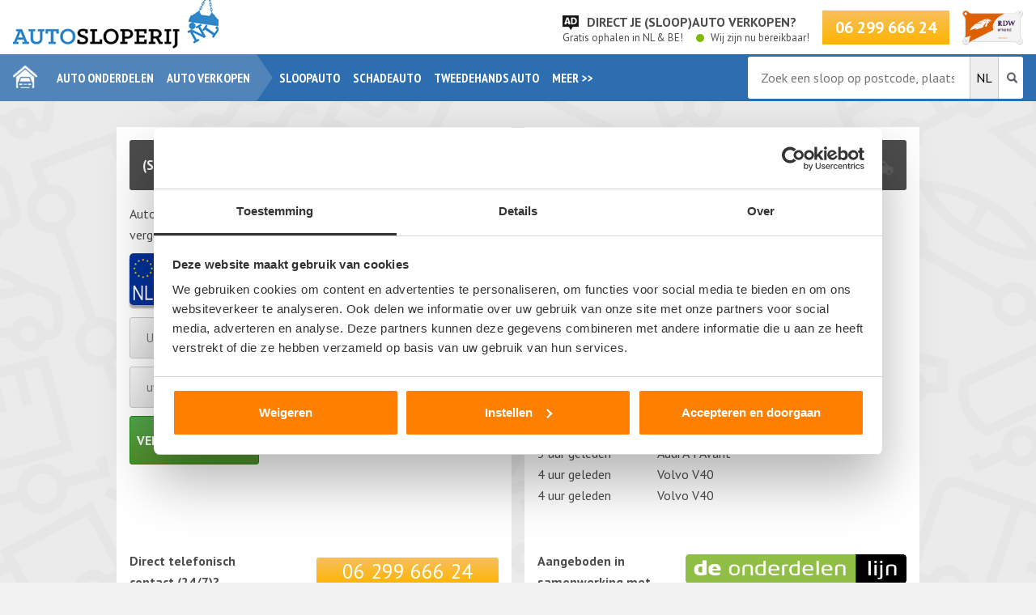

--- FILE ---
content_type: text/html; charset=UTF-8
request_url: https://www.autosloperij.nl/activities/oldtimer/
body_size: 24459
content:
<!DOCTYPE html><html xmlns="http://www.w3.org/1999/xhtml" dir="ltr" lang="nl_NL"><head> <script data-wpmeteor-nooptimize="true" >var _wpmeteor={"exclude":true,"gdpr":true,"rdelay":2000,"preload":true,"elementor-animations":true,"elementor-pp":true,"v":"3.4.16","rest_url":"https:\/\/www.autosloperij.nl\/wp-json\/"};(()=>{try{new MutationObserver(function(){}),new Promise(function(){}),Object.assign({},{}),document.fonts.ready.then(function(){})}catch{s="wpmeteordisable=1",i=document.location.href,i.match(/[?&]wpmeteordisable/)||(o="",i.indexOf("?")==-1?i.indexOf("#")==-1?o=i+"?"+s:o=i.replace("#","?"+s+"#"):i.indexOf("#")==-1?o=i+"&"+s:o=i.replace("#","&"+s+"#"),document.location.href=o)}var s,i,o;})();</script><script data-wpmeteor-nooptimize="true" >(()=>{var v="addEventListener",ue="removeEventListener",p="getAttribute",L="setAttribute",pe="removeAttribute",N="hasAttribute",St="querySelector",F=St+"All",U="appendChild",Q="removeChild",fe="createElement",T="tagName",Ae="getOwnPropertyDescriptor",y="prototype",W="__lookupGetter__",Ee="__lookupSetter__",m="DOMContentLoaded",f="load",B="pageshow",me="error";var d=window,c=document,Te=c.documentElement;var $=console.error;var Ke=!0,X=class{constructor(){this.known=[]}init(){let t,n,s=(r,a)=>{if(Ke&&r&&r.fn&&!r.__wpmeteor){let o=function(i){return i===r?this:(c[v](m,l=>{i.call(c,r,l,"jQueryMock")}),this)};this.known.push([r,r.fn.ready,r.fn.init?.prototype?.ready]),r.fn.ready=o,r.fn.init?.prototype?.ready&&(r.fn.init.prototype.ready=o),r.__wpmeteor=!0}return r};window.jQuery||window.$,Object.defineProperty(window,"jQuery",{get(){return t},set(r){t=s(r,"jQuery")},configurable:!0}),Object.defineProperty(window,"$",{get(){return n},set(r){n=s(r,"$")},configurable:!0})}unmock(){this.known.forEach(([t,n,s])=>{t.fn.ready=n,t.fn.init?.prototype?.ready&&s&&(t.fn.init.prototype.ready=s)}),Ke=!1}};var ge="fpo:first-interaction",he="fpo:replay-captured-events";var Je="fpo:element-loaded",Se="fpo:images-loaded",M="fpo:the-end";var Z="click",V=window,Qe=V.addEventListener.bind(V),Xe=V.removeEventListener.bind(V),Ge="removeAttribute",ve="getAttribute",Gt="setAttribute",Ne=["touchstart","touchmove","touchend","touchcancel","keydown","wheel"],Ze=["mouseover","mouseout",Z],Nt=["touchstart","touchend","touchcancel","mouseover","mouseout",Z],R="data-wpmeteor-";var Ue="dispatchEvent",je=e=>{let t=new MouseEvent(Z,{view:e.view,bubbles:!0,cancelable:!0});return Object.defineProperty(t,"target",{writable:!1,value:e.target}),t},Be=class{static capture(){let t=!1,[,n,s]=`${window.Promise}`.split(/[\s[(){]+/s);if(V["__"+s+n])return;let r=[],a=o=>{if(o.target&&Ue in o.target){if(!o.isTrusted)return;if(o.cancelable&&!Ne.includes(o.type))try{o.preventDefault()}catch{}o.stopImmediatePropagation(),o.type===Z?r.push(je(o)):Nt.includes(o.type)&&r.push(o),o.target[Gt](R+o.type,!0),t||(t=!0,V[Ue](new CustomEvent(ge)))}};V.addEventListener(he,()=>{Ze.forEach(l=>Xe(l,a,{passive:!1,capture:!0})),Ne.forEach(l=>Xe(l,a,{passive:!0,capture:!0}));let o;for(;o=r.shift();){var i=o.target;i[ve](R+"touchstart")&&i[ve](R+"touchend")&&!i[ve](R+Z)?(i[ve](R+"touchmove")||r.push(je(o)),i[Ge](R+"touchstart"),i[Ge](R+"touchend")):i[Ge](R+o.type),i[Ue](o)}}),Ze.forEach(o=>Qe(o,a,{passive:!1,capture:!0})),Ne.forEach(o=>Qe(o,a,{passive:!0,capture:!0}))}};var et=Be;var j=class{constructor(){this.l=[]}emit(t,n=null){this.l[t]&&this.l[t].forEach(s=>s(n))}on(t,n){this.l[t]||=[],this.l[t].push(n)}off(t,n){this.l[t]=(this.l[t]||[]).filter(s=>s!==n)}};var D=new j;var ye=c[fe]("span");ye[L]("id","elementor-device-mode");ye[L]("class","elementor-screen-only");var Ut=!1,tt=()=>(Ut||c.body[U](ye),getComputedStyle(ye,":after").content.replace(/"/g,""));var rt=e=>e[p]("class")||"",nt=(e,t)=>e[L]("class",t),st=()=>{d[v](f,function(){let e=tt(),t=Math.max(Te.clientWidth||0,d.innerWidth||0),n=Math.max(Te.clientHeight||0,d.innerHeight||0),s=["_animation_"+e,"animation_"+e,"_animation","_animation","animation"];Array.from(c[F](".elementor-invisible")).forEach(r=>{let a=r.getBoundingClientRect();if(a.top+d.scrollY<=n&&a.left+d.scrollX<t)try{let i=JSON.parse(r[p]("data-settings"));if(i.trigger_source)return;let l=i._animation_delay||i.animation_delay||0,u,E;for(var o=0;o<s.length;o++)if(i[s[o]]){E=s[o],u=i[E];break}if(u){let q=rt(r),J=u==="none"?q:q+" animated "+u,At=setTimeout(()=>{nt(r,J.replace(/\belementor-invisible\b/,"")),s.forEach(Tt=>delete i[Tt]),r[L]("data-settings",JSON.stringify(i))},l);D.on("fi",()=>{clearTimeout(At),nt(r,rt(r).replace(new RegExp("\b"+u+"\b"),""))})}}catch(i){console.error(i)}})})};var ot="data-in-mega_smartmenus",it=()=>{let e=c[fe]("div");e.innerHTML='<span class="sub-arrow --wp-meteor"><i class="fa" aria-hidden="true"></i></span>';let t=e.firstChild,n=s=>{let r=[];for(;s=s.previousElementSibling;)r.push(s);return r};c[v](m,function(){Array.from(c[F](".pp-advanced-menu ul")).forEach(s=>{if(s[p](ot))return;(s[p]("class")||"").match(/\bmega-menu\b/)&&s[F]("ul").forEach(o=>{o[L](ot,!0)});let r=n(s),a=r.filter(o=>o).filter(o=>o[T]==="A").pop();if(a||(a=r.map(o=>Array.from(o[F]("a"))).filter(o=>o).flat().pop()),a){let o=t.cloneNode(!0);a[U](o),new MutationObserver(l=>{l.forEach(({addedNodes:u})=>{u.forEach(E=>{if(E.nodeType===1&&E[T]==="SPAN")try{a[Q](o)}catch{}})})}).observe(a,{childList:!0})}})})};var w="readystatechange",A="message";var Y="SCRIPT",g="data-wpmeteor-",b=Object.defineProperty,Ve=Object.defineProperties,P="javascript/blocked",Pe=/^\s*(application|text)\/javascript|module\s*$/i,mt="requestAnimationFrame",gt="requestIdleCallback",ie="setTimeout",Ie="__dynamic",I=d.constructor.name+"::",ce=c.constructor.name+"::",ht=function(e,t){t=t||d;for(var n=0;n<this.length;n++)e.call(t,this[n],n,this)};"NodeList"in d&&!NodeList[y].forEach&&(NodeList[y].forEach=ht);"HTMLCollection"in d&&!HTMLCollection[y].forEach&&(HTMLCollection[y].forEach=ht);_wpmeteor["elementor-animations"]&&st(),_wpmeteor["elementor-pp"]&&it();var _e=[],Le=[],ee=[],se=!1,k=[],h={},He=!1,Bt=0,H=c.visibilityState==="visible"?d[mt]:d[ie],vt=d[gt]||H;c[v]("visibilitychange",()=>{H=c.visibilityState==="visible"?d[mt]:d[ie],vt=d[gt]||H});var C=d[ie],De,z=["src","type"],x=Object,te="definePropert";x[te+"y"]=(e,t,n)=>{if(e===d&&["jQuery","onload"].indexOf(t)>=0||(e===c||e===c.body)&&["readyState","write","writeln","on"+w].indexOf(t)>=0)return["on"+w,"on"+f].indexOf(t)&&n.set&&(h["on"+w]=h["on"+w]||[],h["on"+w].push(n.set)),e;if(e instanceof HTMLScriptElement&&z.indexOf(t)>=0){if(!e[t+"__def"]){let s=x[Ae](e,t);b(e,t,{set(r){return e[t+"__set"]?e[t+"__set"].call(e,r):s.set.call(e,r)},get(){return e[t+"__get"]?e[t+"__get"].call(e):s.get.call(e)}}),e[t+"__def"]=!0}return n.get&&(e[t+"__get"]=n.get),n.set&&(e[t+"__set"]=n.set),e}return b(e,t,n)};x[te+"ies"]=(e,t)=>{for(let n in t)x[te+"y"](e,n,t[n]);for(let n of x.getOwnPropertySymbols(t))x[te+"y"](e,n,t[n]);return e};var qe=EventTarget[y][v],yt=EventTarget[y][ue],ae=qe.bind(c),Ct=yt.bind(c),G=qe.bind(d),_t=yt.bind(d),Lt=Document[y].createElement,le=Lt.bind(c),de=c.__proto__[W]("readyState").bind(c),ct="loading";b(c,"readyState",{get(){return ct},set(e){return ct=e}});var at=e=>k.filter(([t,,n],s)=>{if(!(e.indexOf(t.type)<0)){n||(n=t.target);try{let r=n.constructor.name+"::"+t.type;for(let a=0;a<h[r].length;a++)if(h[r][a]){let o=r+"::"+s+"::"+a;if(!xe[o])return!0}}catch{}}}).length,oe,xe={},K=e=>{k.forEach(([t,n,s],r)=>{if(!(e.indexOf(t.type)<0)){s||(s=t.target);try{let a=s.constructor.name+"::"+t.type;if((h[a]||[]).length)for(let o=0;o<h[a].length;o++){let i=h[a][o];if(i){let l=a+"::"+r+"::"+o;if(!xe[l]){xe[l]=!0,c.readyState=n,oe=a;try{Bt++,!i[y]||i[y].constructor===i?i.bind(s)(t):i(t)}catch(u){$(u,i)}oe=null}}}}catch(a){$(a)}}})};ae(m,e=>{k.push([new e.constructor(m,e),de(),c])});ae(w,e=>{k.push([new e.constructor(w,e),de(),c])});G(m,e=>{k.push([new e.constructor(m,e),de(),d])});G(f,e=>{He=!0,k.push([new e.constructor(f,e),de(),d]),O||K([m,w,A,f,B])});G(B,e=>{k.push([new e.constructor(B,e),de(),d]),O||K([m,w,A,f,B])});var wt=e=>{k.push([e,c.readyState,d])},Ot=d[W]("onmessage"),Rt=d[Ee]("onmessage"),Pt=()=>{_t(A,wt),(h[I+"message"]||[]).forEach(e=>{G(A,e)}),b(d,"onmessage",{get:Ot,set:Rt})};G(A,wt);var Dt=new X;Dt.init();var Fe=()=>{!O&&!se&&(O=!0,c.readyState="loading",H($e),H(S)),He||G(f,()=>{Fe()})};G(ge,()=>{Fe()});D.on(Se,()=>{Fe()});_wpmeteor.rdelay>=0&&et.capture();var re=[-1],Ce=e=>{re=re.filter(t=>t!==e.target),re.length||C(D.emit.bind(D,M))};var O=!1,S=()=>{let e=_e.shift();if(e)e[p](g+"src")?e[N]("async")||e[Ie]?(e.isConnected&&(re.push(e),setTimeout(Ce,1e3,{target:e})),Oe(e,Ce),C(S)):Oe(e,C.bind(null,S)):(e.origtype==P&&Oe(e),C(S));else if(Le.length)_e.push(...Le),Le.length=0,C(S);else if(at([m,w,A]))K([m,w,A]),C(S);else if(He)if(at([f,B,A]))K([f,B,A]),C(S);else if(re.length>1)vt(S);else if(ee.length)_e.push(...ee),ee.length=0,C(S);else{if(d.RocketLazyLoadScripts)try{RocketLazyLoadScripts.run()}catch(t){$(t)}c.readyState="complete",Pt(),Dt.unmock(),O=!1,se=!0,d[ie](()=>Ce({target:-1}))}else O=!1},xt=e=>{let t=le(Y),n=e.attributes;for(var s=n.length-1;s>=0;s--)n[s].name.startsWith(g)||t[L](n[s].name,n[s].value);let r=e[p](g+"type");r?t.type=r:t.type="text/javascript",(e.textContent||"").match(/^\s*class RocketLazyLoadScripts/)?t.textContent=e.textContent.replace(/^\s*class\s*RocketLazyLoadScripts/,"window.RocketLazyLoadScripts=class").replace("RocketLazyLoadScripts.run();",""):t.textContent=e.textContent;for(let a of["onload","onerror","onreadystatechange"])e[a]&&(t[a]=e[a]);return t},Oe=(e,t)=>{let n=e[p](g+"src");if(n){let s=qe.bind(e);e.isConnected&&t&&(s(f,t),s(me,t)),e.origtype=e[p](g+"type")||"text/javascript",e.origsrc=n,(!e.isConnected||e[N]("nomodule")||e.type&&!Pe.test(e.type))&&t&&t(new Event(f,{target:e}))}else e.origtype===P?(e.origtype=e[p](g+"type")||"text/javascript",e[pe]("integrity"),e.textContent=e.textContent+`
`):t&&t(new Event(f,{target:e}))},We=(e,t)=>{let n=(h[e]||[]).indexOf(t);if(n>=0)return h[e][n]=void 0,!0},lt=(e,t,...n)=>{if("HTMLDocument::"+m==oe&&e===m&&!t.toString().match(/jQueryMock/)){D.on(M,c[v].bind(c,e,t,...n));return}if(t&&(e===m||e===w)){let s=ce+e;h[s]=h[s]||[],h[s].push(t),se&&K([e]);return}return ae(e,t,...n)},dt=(e,t,...n)=>{if(e===m){let s=ce+e;We(s,t)}return Ct(e,t,...n)};Ve(c,{[v]:{get(){return lt},set(){return lt}},[ue]:{get(){return dt},set(){return dt}}});var ne=c.createDocumentFragment(),$e=()=>{ne.hasChildNodes()&&(c.head[U](ne),ne=c.createDocumentFragment())},ut={},we=e=>{if(e)try{let t=new URL(e,c.location.href),n=t.origin;if(n&&!ut[n]&&c.location.host!==t.host){let s=le("link");s.rel="preconnect",s.href=n,ne[U](s),ut[n]=!0,O&&H($e)}}catch{}},be={},kt=(e,t,n,s)=>{let r=le("link");r.rel=t?"modulepre"+f:"pre"+f,r.as="script",n&&r[L]("crossorigin",n),s&&r[L]("integrity",s);try{e=new URL(e,c.location.href).href}catch{}r.href=e,ne[U](r),be[e]=!0,O&&H($e)},ke=function(...e){let t=le(...e);if(!e||e[0].toUpperCase()!==Y||!O)return t;let n=t[L].bind(t),s=t[p].bind(t),r=t[pe].bind(t),a=t[N].bind(t),o=t[W]("attributes").bind(t);return z.forEach(i=>{let l=t[W](i).bind(t),u=t[Ee](i).bind(t);x[te+"y"](t,i,{set(E){return i==="type"&&E&&!Pe.test(E)?n(i,E):((i==="src"&&E||i==="type"&&E&&t.origsrc)&&n("type",P),E?n(g+i,E):r(g+i))},get(){let E=t[p](g+i);if(i==="src")try{return new URL(E,c.location.href).href}catch{}return E}}),b(t,"orig"+i,{set(E){return u(E)},get(){return l()}})}),t[L]=function(i,l){if(z.includes(i))return i==="type"&&l&&!Pe.test(l)?n(i,l):((i==="src"&&l||i==="type"&&l&&t.origsrc)&&n("type",P),l?n(g+i,l):r(g+i));n(i,l)},t[p]=function(i){let l=z.indexOf(i)>=0?s(g+i):s(i);if(i==="src")try{return new URL(l,c.location.href).href}catch{}return l},t[N]=function(i){return z.indexOf(i)>=0?a(g+i):a(i)},b(t,"attributes",{get(){return[...o()].filter(l=>l.name!=="type").map(l=>({name:l.name.match(new RegExp(g))?l.name.replace(g,""):l.name,value:l.value}))}}),t[Ie]=!0,t};Object.defineProperty(Document[y],"createElement",{set(e){e!==ke&&(De=e)},get(){return De||ke}});var Re=new Set,ze=new MutationObserver(e=>{e.forEach(({removedNodes:t,addedNodes:n,target:s})=>{t.forEach(r=>{r.nodeType===1&&Y===r[T]&&"origtype"in r&&Re.delete(r)}),n.forEach(r=>{if(r.nodeType===1)if(Y===r[T]){if("origtype"in r){if(r.origtype!==P)return}else if(r[p]("type")!==P)return;"origtype"in r||z.forEach(o=>{let i=r[W](o).bind(r),l=r[Ee](o).bind(r);b(r,"orig"+o,{set(u){return l(u)},get(){return i()}})});let a=r[p](g+"src");if(Re.has(r)&&$("Inserted twice",r),r.parentNode){Re.add(r);let o=r[p](g+"type");(a||"").match(/\/gtm.js\?/)||r[N]("async")||r[Ie]?(ee.push(r),we(a)):r[N]("defer")||o==="module"?(Le.push(r),we(a)):(a&&!r[N]("nomodule")&&!be[a]&&kt(a,o==="module",r[N]("crossorigin")&&r[p]("crossorigin"),r[p]("integrity")),_e.push(r))}else r[v](f,o=>o.target.parentNode[Q](o.target)),r[v](me,o=>o.target.parentNode[Q](o.target)),s[U](r)}else r[T]==="LINK"&&r[p]("as")==="script"&&(be[r[p]("href")]=!0)})})}),bt={childList:!0,subtree:!0};ze.observe(c.documentElement,bt);var Mt=HTMLElement[y].attachShadow;HTMLElement[y].attachShadow=function(e){let t=Mt.call(this,e);return e.mode==="open"&&ze.observe(t,bt),t};(()=>{let e=x[Ae](HTMLIFrameElement[y],"src");b(HTMLIFrameElement[y],"src",{get(){return this.dataset.fpoSrc?this.dataset.fpoSrc:e.get.call(this)},set(t){delete this.dataset.fpoSrc,e.set.call(this,t)}})})();D.on(M,()=>{(!De||De===ke)&&(Document[y].createElement=Lt,ze.disconnect()),dispatchEvent(new CustomEvent(he)),dispatchEvent(new CustomEvent(M))});var Me=e=>{let t,n;!c.currentScript||!c.currentScript.parentNode?(t=c.body,n=t.lastChild):(n=c.currentScript,t=n.parentNode);try{let s=le("div");s.innerHTML=e,Array.from(s.childNodes).forEach(r=>{r.nodeName===Y?t.insertBefore(xt(r),n):t.insertBefore(r,n)})}catch(s){$(s)}},pt=e=>Me(e+`
`);Ve(c,{write:{get(){return Me},set(e){return Me=e}},writeln:{get(){return pt},set(e){return pt=e}}});var ft=(e,t,...n)=>{if(I+m==oe&&e===m&&!t.toString().match(/jQueryMock/)){D.on(M,d[v].bind(d,e,t,...n));return}if(I+f==oe&&e===f){D.on(M,d[v].bind(d,e,t,...n));return}if(t&&(e===f||e===B||e===m||e===A&&!se)){let s=e===m?ce+e:I+e;h[s]=h[s]||[],h[s].push(t),se&&K([e]);return}return G(e,t,...n)},Et=(e,t,...n)=>{if(e===f||e===m||e===B){let s=e===m?ce+e:I+e;We(s,t)}return _t(e,t,...n)};Ve(d,{[v]:{get(){return ft},set(){return ft}},[ue]:{get(){return Et},set(){return Et}}});var Ye=e=>{let t;return{get(){return t},set(n){return t&&We(e,n),h[e]=h[e]||[],h[e].push(n),t=n}}};G(Je,e=>{let{target:t,event:n}=e.detail,s=t===d?c.body:t,r=s[p](g+"on"+n.type);s[pe](g+"on"+n.type);try{let a=new Function("event",r);t===d?d[v](f,a.bind(t,n)):a.call(t,n)}catch(a){console.err(a)}});{let e=Ye(I+f);b(d,"onload",e),ae(m,()=>{b(c.body,"onload",e)})}b(c,"onreadystatechange",Ye(ce+w));b(d,"onmessage",Ye(I+A));(()=>{let e=d.innerHeight,t=d.innerWidth,n=r=>{let o={"4g":1250,"3g":2500,"2g":2500}[(navigator.connection||{}).effectiveType]||0,i=r.getBoundingClientRect(),l={top:-1*e-o,left:-1*t-o,bottom:e+o,right:t+o};return!(i.left>=l.right||i.right<=l.left||i.top>=l.bottom||i.bottom<=l.top)},s=(r=!0)=>{let a=1,o=-1,i={},l=()=>{o++,--a||d[ie](D.emit.bind(D,Se),_wpmeteor.rdelay)};Array.from(c.getElementsByTagName("*")).forEach(u=>{let E,q,J;if(u[T]==="IMG"){let _=u.currentSrc||u.src;_&&!i[_]&&!_.match(/^data:/i)&&((u.loading||"").toLowerCase()!=="lazy"||n(u))&&(E=_)}else if(u[T]===Y)we(u[p](g+"src"));else if(u[T]==="LINK"&&u[p]("as")==="script"&&["pre"+f,"modulepre"+f].indexOf(u[p]("rel"))>=0)be[u[p]("href")]=!0;else if((q=d.getComputedStyle(u))&&(J=(q.backgroundImage||"").match(/^url\s*\((.*?)\)/i))&&(J||[]).length){let _=J[0].slice(4,-1).replace(/"/g,"");!i[_]&&!_.match(/^data:/i)&&(E=_)}if(E){i[E]=!0;let _=new Image;r&&(a++,_[v](f,l),_[v](me,l)),_.src=E}}),c.fonts.ready.then(()=>{l()})};_wpmeteor.rdelay===0?ae(m,s):G(f,s)})();})();
//1.0.42</script><script  type="javascript/blocked" data-wpmeteor-type="text/javascript"  data-cookieconsent="ignore">window.dataLayer = window.dataLayer || [];
function gtag() {
dataLayer.push(arguments);
}
gtag("consent", "default", {
ad_user_data: "denied",
ad_personalization: "denied",
ad_storage: "denied",
analytics_storage: "denied",
functionality_storage: "denied",
personalization_storage: "denied",
security_storage: "granted",
wait_for_update: 500,
});
gtag("set", "ads_data_redaction", true);
gtag("set", "url_passthrough", true);</script>  <script  data-wpmeteor-nooptimize="true">(function(w,d,s,l,i){w[l]=w[l]||[];w[l].push({'gtm.start':
new Date().getTime(),event:'gtm.js'});var f=d.getElementsByTagName(s)[0],
j=d.createElement(s),dl=l!='dataLayer'?'&l='+l:'';j.async=true;j.src=
'https://www.googletagmanager.com/gtm.js?id='+i+dl;f.parentNode.insertBefore(j,f);
})(window,document,'script','dataLayer','GTM-K5H86TNZ');</script> <script data-cfasync="false" id="ao_optimized_gfonts_webfontloader">(function() {var wf = document.createElement('script');wf.src='https://ajax.googleapis.com/ajax/libs/webfont/1/webfont.js';wf.type='text/javascript';wf.async='true';var s=document.getElementsByTagName('script')[0];s.parentNode.insertBefore(wf, s);})();</script></head><meta http-equiv="Content-Type" content="text/html; charset=utf-8"/><meta name="viewport" content="width=device-width, initial-scale=1.0"/><meta http-equiv="Content-Security-Policy" content="upgrade-insecure-requests"><script data-cfasync="false" id="ao_optimized_gfonts_config">WebFontConfig={google:{families:["PT Sans Narrow:400,700","PT Sans:400,400i,700,700i"] },classes:false, events:false, timeout:1500};</script><link media="all" href="https://www.autosloperij.nl/wp-content/cache/autoptimize/css/autoptimize_258b35421e19a43ba2da99f4e14c686e.css" rel="stylesheet"><title>Autosloperij of autosloop? Sloopauto verkopen &amp; onderdelen</title><link rel="icon" type="image/png" href="/favicon.png"/><meta name='robots' content='index, follow, max-image-preview:large, max-snippet:-1, max-video-preview:-1' /> <script  type="javascript/blocked" data-wpmeteor-type="text/javascript"  data-no-defer="1" data-ezscrex="false" data-cfasync="false" data-pagespeed-no-defer data-cookieconsent="ignore">var ctPublicFunctions = {"_ajax_nonce":"16afe51a0d","_rest_nonce":"3f760d64c6","_ajax_url":"\/wp-admin\/admin-ajax.php","_rest_url":"https:\/\/www.autosloperij.nl\/wp-json\/","data__cookies_type":"alternative","data__ajax_type":"rest","data__bot_detector_enabled":"1","data__frontend_data_log_enabled":1,"cookiePrefix":"","wprocket_detected":false,"host_url":"www.autosloperij.nl","text__ee_click_to_select":"Klik om de hele gegevens te selecteren","text__ee_original_email":"De volledige tekst is","text__ee_got_it":"Duidelijk","text__ee_blocked":"Geblokkeerd","text__ee_cannot_connect":"Kan geen verbinding maken","text__ee_cannot_decode":"Kan e-mail niet decoderen. Onbekende reden","text__ee_email_decoder":"Cleantalk e-mail decoder","text__ee_wait_for_decoding":"De magie is onderweg!","text__ee_decoding_process":"Wacht een paar seconden terwijl we de contactgegevens decoderen."}</script> <script  type="javascript/blocked" data-wpmeteor-type="text/javascript"  data-no-defer="1" data-ezscrex="false" data-cfasync="false" data-pagespeed-no-defer data-cookieconsent="ignore">var ctPublic = {"_ajax_nonce":"16afe51a0d","settings__forms__check_internal":"0","settings__forms__check_external":"0","settings__forms__force_protection":0,"settings__forms__search_test":"0","settings__forms__wc_add_to_cart":"0","settings__data__bot_detector_enabled":"1","settings__sfw__anti_crawler":0,"blog_home":"https:\/\/www.autosloperij.nl\/","pixel__setting":"3","pixel__enabled":true,"pixel__url":null,"data__email_check_before_post":"1","data__email_check_exist_post":0,"data__cookies_type":"alternative","data__key_is_ok":true,"data__visible_fields_required":true,"wl_brandname":"Anti-Spam by CleanTalk","wl_brandname_short":"CleanTalk","ct_checkjs_key":"5ff24ff168e358fd826f4dcdf6d2864407723174ab4ecc96a6e2ce5cd0d37214","emailEncoderPassKey":"f3d589a4a93d4d65fe60c70cf0c619a4","bot_detector_forms_excluded":"W10=","advancedCacheExists":false,"varnishCacheExists":false,"wc_ajax_add_to_cart":false}</script> <meta name="description" content="Schadeauto, oude auto inkoop en ophalen. Tweedehands, kapotte of sloopauto verkopen aan een autosloperij of autosloop. Autosloperijen &amp; onderdelen." /><link rel="canonical" href="https://www.autosloperij.nl/" /><meta property="og:locale" content="nl_NL" /><meta property="og:type" content="website" /><meta property="og:title" content="Autosloperij" /><meta property="og:description" content="Schadeauto, oude auto inkoop en ophalen. Tweedehands, kapotte of sloopauto verkopen aan een autosloperij of autosloop. Autosloperijen &amp; onderdelen." /><meta property="og:url" content="https://www.autosloperij.nl/" /><meta property="og:site_name" content="Autosloperij" /> <script type="application/ld+json" class="yoast-schema-graph">{"@context":"https://schema.org","@graph":[{"@type":"CollectionPage","@id":"https://www.autosloperij.nl/","url":"https://www.autosloperij.nl/","name":"Autosloperij of autosloop? Sloopauto verkopen & onderdelen","isPartOf":{"@id":"https://www.autosloperij.nl/#website"},"description":"Schadeauto, oude auto inkoop en ophalen. Tweedehands, kapotte of sloopauto verkopen aan een autosloperij of autosloop. Autosloperijen & onderdelen.","breadcrumb":{"@id":"https://www.autosloperij.nl/#breadcrumb"},"inLanguage":"nl-NL"},{"@type":"BreadcrumbList","@id":"https://www.autosloperij.nl/#breadcrumb","itemListElement":[{"@type":"ListItem","position":1,"name":"Home"}]},{"@type":"WebSite","@id":"https://www.autosloperij.nl/#website","url":"https://www.autosloperij.nl/","name":"Autosloperij","description":"","potentialAction":[{"@type":"SearchAction","target":{"@type":"EntryPoint","urlTemplate":"https://www.autosloperij.nl/?s={search_term_string}"},"query-input":{"@type":"PropertyValueSpecification","valueRequired":true,"valueName":"search_term_string"}}],"inLanguage":"nl-NL"}]}</script> <link rel='dns-prefetch' href='//fd.cleantalk.org' /><link href='https://fonts.gstatic.com' crossorigin='anonymous' rel='preconnect' /><link href='https://ajax.googleapis.com' rel='preconnect' /><link href='https://fonts.googleapis.com' rel='preconnect' /> <script  type="javascript/blocked" data-wpmeteor-type="text/javascript"  data-wpmeteor-src="https://www.autosloperij.nl/wp-content/plugins/cleantalk-spam-protect/js/apbct-public-bundle.min.js" id="apbct-public-bundle.min-js-js"></script> <script  type="javascript/blocked" data-wpmeteor-type="text/javascript"  data-wpmeteor-src="https://fd.cleantalk.org/ct-bot-detector-wrapper.js" id="ct_bot_detector-js" defer="defer" data-wp-strategy="defer"></script> <script  type="javascript/blocked" data-wpmeteor-type="text/javascript"  data-wpmeteor-src="https://www.autosloperij.nl/wp-includes/js/jquery/jquery.min.js" id="jquery-core-js"></script> <script  type="javascript/blocked" data-wpmeteor-type="text/javascript"  data-wpmeteor-src="https://www.autosloperij.nl/wp-includes/js/jquery/jquery-migrate.min.js" id="jquery-migrate-js"></script> <script  type="javascript/blocked" data-wpmeteor-type="text/javascript"  data-wpmeteor-src="https://www.autosloperij.nl/wp-content/cache/autoptimize/js/autoptimize_single_c12cdff6626009018d7a0bd026f92fb6.js" id="elpix-rate-post-js-js"></script> <link rel="https://api.w.org/" href="https://www.autosloperij.nl/wp-json/" /><link rel="EditURI" type="application/rsd+xml" title="RSD" href="https://www.autosloperij.nl/xmlrpc.php?rsd" /><link rel="icon" href="https://www.autosloperij.nl/wp-content/uploads/2025/08/cropped-favicon-32x32.png" sizes="32x32" /><link rel="icon" href="https://www.autosloperij.nl/wp-content/uploads/2025/08/cropped-favicon-192x192.png" sizes="192x192" /><link rel="apple-touch-icon" href="https://www.autosloperij.nl/wp-content/uploads/2025/08/cropped-favicon-180x180.png" /><meta name="msapplication-TileImage" content="https://www.autosloperij.nl/wp-content/uploads/2025/08/cropped-favicon-270x270.png" /><link rel="preconnect" href="https://fonts.gstatic.com"> <script  type="javascript/blocked" data-wpmeteor-type="text/javascript"  async>// LAZY LOAD FUNCTION
function lazyLoad() {
var vidDefer = document.getElementsByTagName('iframe');
for (var i = 0; i < vidDefer.length; i++) {
var scrollTop = (window.pageYOffset !== undefined) ? window.pageYOffset : (document.documentElement || document.body.parentNode || document.body).scrollTop;
var frame = vidDefer[i],
vidSource = frame.getAttribute("data-src"),
distance = frame.offsetTop - scrollTop,
distTopBot = window.innerHeight - distance,
distBotTop = distance + frame.offsetHeight;
if (distTopBot >= 0 && distBotTop >= 0 && frame.hasAttribute("data-src")) {
frame.setAttribute("src", vidSource);
frame.removeAttribute('data-src');
}
}
}
window.onload = function () {
window.addEventListener("scroll", lazyLoad);
};</script> <body class="home blog wp-theme-autosloperij"> <noscript><iframe src="https://www.googletagmanager.com/ns.html?id=GTM-K5H86TNZ"
height="0" width="0" style="display:none;visibility:hidden"></iframe></noscript><header class="header"><div class="header__top background-color-white"> <a href="https://www.autosloperij.nl" class="header__logo"> <noscript><img src="https://www.autosloperij.nl/wp-content/themes/autosloperij/images/autosloperij.png" alt="autosloperij logo" width="254" height="60" /></noscript><img class="lazyload" src='data:image/svg+xml,%3Csvg%20xmlns=%22http://www.w3.org/2000/svg%22%20viewBox=%220%200%20254%2060%22%3E%3C/svg%3E' data-src="https://www.autosloperij.nl/wp-content/themes/autosloperij/images/autosloperij.png" alt="autosloperij logo" width="254" height="60" /> </a><div class="header__cta"><div class="header__sell margin-base-right"> <span class="header-sell__text font-size-2 uppercase font-weight-bold"><a href="#disclaimer"><noscript><img src="/wp-content/themes/autosloperij/images/ad.png" width="20" height="18" style="width:20px; margin-right:10px; margin-bottom:-4px;" alt="advertentie"></noscript><img class="lazyload" src='data:image/svg+xml,%3Csvg%20xmlns=%22http://www.w3.org/2000/svg%22%20viewBox=%220%200%2020%2018%22%3E%3C/svg%3E' data-src="/wp-content/themes/autosloperij/images/ad.png" width="20" height="18" style="width:20px; margin-right:10px; margin-bottom:-4px;" alt="advertentie"></a>Direct je (sloop)auto verkopen?</span><div class="header-sell__row"><div class="header-sell__free-pickup margin-base-right font-size-tiny">Gratis ophalen in NL & BE!</div><div class="header-sell__availability font-size-tiny"> <span class="header-sell__availability-dot header-sell__availability-dot--available"></span> <span class="header-sell__availability-text">Wij zijn nu bereikbaar!</span></div></div></div> <a href="tel:0031629966624" class="header__call-us margin-base-right button button--primary button--uppercase"
onclick="ga('send', 'event', 'Telefoonnummer', 'Telefoonnummer', 'Telefoonnummer');">06
299 666 24</a> <noscript><img class="header__rwd" src="https://www.autosloperij.nl/wp-content/themes/autosloperij/images/rdw_erkend.png"
alt="RDW Erkend" width="75" height="42" /></noscript><img class="lazyload header__rwd" src='data:image/svg+xml,%3Csvg%20xmlns=%22http://www.w3.org/2000/svg%22%20viewBox=%220%200%2075%2042%22%3E%3C/svg%3E' data-src="https://www.autosloperij.nl/wp-content/themes/autosloperij/images/rdw_erkend.png"
alt="RDW Erkend" width="75" height="42" /></div></div><div class="header__bottom background-color-azure"><div class="header-menu"><div class="header-menu__highlighted"> <a href="/" class="header__home-icon"> <noscript><img src="https://www.autosloperij.nl/wp-content/themes/autosloperij/images/homecar.png" alt="Homepage"  width="30" height="28" /></noscript><img class="lazyload" src='data:image/svg+xml,%3Csvg%20xmlns=%22http://www.w3.org/2000/svg%22%20viewBox=%220%200%2030%2028%22%3E%3C/svg%3E' data-src="https://www.autosloperij.nl/wp-content/themes/autosloperij/images/homecar.png" alt="Homepage"  width="30" height="28" /> </a><ul><li> <a href="/auto-onderdelen/">Auto onderdelen</a></li><li> <a href="/auto-verkopen/">Auto verkopen</a></li></ul></div><ul><li> <a href="/sloopauto-verkopen/">Sloopauto</a></li><li> <a href="/schadeauto-verkopen/">Schadeauto</a></li><li> <a href="/tweedehands-auto-verkopen/">Tweedehands auto</a></li></ul><div class="header-menu__more more"> <span class="more-title">Meer >></span><ul><li> <a href="/auto-zonder-apk-of-keuring-verkopen/">Auto zonder APK</a></li><li> <a href="/aanhanger-oplegger-verkopen/">Aanhanger</a></li><li> <a href="/bedrijfsauto-verkopen/">Bedrijfsauto</a></li><li> <a href="/brommobiel-verkopen/">Brommobiel</a></li><li> <a href="/camper-verkopen/">Camper</a></li><li> <a href="/caravan-verkopen/">Caravan</a></li><li> <a href="/motor-verkopen/">Motor</a></li><li> <a href="/oldtimer-verkopen/">Oldtimer</a></li><li> <a href="/taxi-verkopen/">Taxi</a></li><li> <a href="/vrachtwagen-verkopen/">Vrachtwagen</a></li></ul></div></div><div class="header-extra-search"><div class="header-extra-search__icon"> <svg version="1.1" id="Capa_1" xmlns="http://www.w3.org/2000/svg" xmlns:xlink="http://www.w3.org/1999/xlink" x="0px" y="0px"
viewBox="0 0 511.999 511.999" xml:space="preserve"> <path d="M508.874,478.708L360.142,329.976c28.21-34.827,45.191-79.103,45.191-127.309c0-111.75-90.917-202.667-202.667-202.667
S0,90.917,0,202.667s90.917,202.667,202.667,202.667c48.206,0,92.482-16.982,127.309-45.191l148.732,148.732
c4.167,4.165,10.919,4.165,15.086,0l15.081-15.082C513.04,489.627,513.04,482.873,508.874,478.708z M202.667,362.667
c-88.229,0-160-71.771-160-160s71.771-160,160-160s160,71.771,160,160S290.896,362.667,202.667,362.667z"/> </svg></div><div class="header-extra-search__form-holder"><form class="header-extra-search__form" action="/" method="get"> <input type="search"  name="s" class="header-extra-search__form-input" placeholder="Zoek een sloop op postcode, plaats of naam..."> <select class="header-extra-search__select" name="country"><option>NL</option><option>BE</option> </select></form><div class="header-extra-search__close"> <svg version="1.1" id="Layer_1" xmlns="http://www.w3.org/2000/svg" xmlns:xlink="http://www.w3.org/1999/xlink" x="0px" y="0px"
viewBox="0 0 492 492" xml:space="preserve"> <path d="M300.188,246L484.14,62.04c5.06-5.064,7.852-11.82,7.86-19.024c0-7.208-2.792-13.972-7.86-19.028L468.02,7.872
c-5.068-5.076-11.824-7.856-19.036-7.856c-7.2,0-13.956,2.78-19.024,7.856L246.008,191.82L62.048,7.872
c-5.06-5.076-11.82-7.856-19.028-7.856c-7.2,0-13.96,2.78-19.02,7.856L7.872,23.988c-10.496,10.496-10.496,27.568,0,38.052
L191.828,246L7.872,429.952c-5.064,5.072-7.852,11.828-7.852,19.032c0,7.204,2.788,13.96,7.852,19.028l16.124,16.116
c5.06,5.072,11.824,7.856,19.02,7.856c7.208,0,13.968-2.784,19.028-7.856l183.96-183.952l183.952,183.952
c5.068,5.072,11.824,7.856,19.024,7.856h0.008c7.204,0,13.96-2.784,19.028-7.856l16.12-16.116
c5.06-5.064,7.852-11.824,7.852-19.028c0-7.204-2.792-13.96-7.852-19.028L300.188,246z"/> </svg></div></div></div><form class="search" action="/" method="get"> <input type="search"  name="s" class="search__input" placeholder="Zoek een sloop op postcode, plaats of naam..."> <select class="search__select" name="country"><option>NL</option><option>BE</option> </select> <button type="submit" class="search__submit"/></form></div></header><div class="header-mobile-top"><div class="header-mobile-top__menu-icon"><div class="hamburger"><div class="hamburger__line"></div><div class="hamburger__line"></div><div class="hamburger__line"></div></div></div><div class="header-mobile-top__telephone-icon"> <noscript><img src="https://www.autosloperij.nl/wp-content/themes/autosloperij/images/search.svg" alt="search"></noscript><img class="lazyload" src='data:image/svg+xml,%3Csvg%20xmlns=%22http://www.w3.org/2000/svg%22%20viewBox=%220%200%20210%20140%22%3E%3C/svg%3E' data-src="https://www.autosloperij.nl/wp-content/themes/autosloperij/images/search.svg" alt="search"></div> <a href="/"> <noscript><img class="header-mobile-top__logo" src="https://www.autosloperij.nl/wp-content/themes/autosloperij/images/autosloperij.png"
alt="autosloperij logo"></noscript><img class="lazyload header-mobile-top__logo" src='data:image/svg+xml,%3Csvg%20xmlns=%22http://www.w3.org/2000/svg%22%20viewBox=%220%200%20210%20140%22%3E%3C/svg%3E' data-src="https://www.autosloperij.nl/wp-content/themes/autosloperij/images/autosloperij.png"
alt="autosloperij logo"> </a><div class="header-mobile-top__search"><form class="header-mobile-top__search__form" action="/" method="get"> <input type="search" name="s" class="search__input" placeholder="Zoek een sloop op postcode, plaats of naam..."> <select class="header-mobile-top__search__select" name="country"><option>NL</option><option>BE</option> </select></form><div class="header-mobile-top__search__close"> <noscript><img src="https://www.autosloperij.nl/wp-content/themes/autosloperij/images/close.svg" alt="close"></noscript><img class="lazyload" src='data:image/svg+xml,%3Csvg%20xmlns=%22http://www.w3.org/2000/svg%22%20viewBox=%220%200%20210%20140%22%3E%3C/svg%3E' data-src="https://www.autosloperij.nl/wp-content/themes/autosloperij/images/close.svg" alt="close"></div></div></div><header class="header-mobile-bottom"> <a href="#disclaimer"><noscript><img src="/wp-content/themes/autosloperij/images/ad.png" style="width:auto; height:20px;margin-right: 10px;" alt="advertentie"></noscript><img class="lazyload" src='data:image/svg+xml,%3Csvg%20xmlns=%22http://www.w3.org/2000/svg%22%20viewBox=%220%200%20210%20140%22%3E%3C/svg%3E' data-src="/wp-content/themes/autosloperij/images/ad.png" style="width:auto; height:20px;margin-right: 10px;" alt="advertentie"></a><div class="header-mobile-bottom__availability"><div class="header-mobile-bottom__availability-title font-size-tiny font-weight-bold uppercase">(Sloop)auto verkopen?</div><div class="header-mobile-bottom__availability-wrapper"> <span class="header-mobile-bottom__availability-dot header-mobile-bottom__availability-dot--available"></span> <span class="header-mobile-bottom__availability-text font-size-tiny">Wij zijn bereikbaar!</span></div></div><div class="header-mobile-bottom__buttons"> <a href="tel:0031629966624" class="button button--blue button--font-size-small button--small-padding"> 06 299 666 24</a></div></header><div class="header-mobile__menu"><ul><li> <a href="/auto-onderdelen/">Auto onderdelen</a></li><li> <a href="/sloopauto-verkopen/">Sloopauto</a></li><li> <a href="/schadeauto-verkopen/">Schadeauto</a></li><li> <a href="/tweedehands-auto-verkopen/">Tweedehands auto</a></li><li> <a href="/auto-zonder-apk-of-keuring-verkopen/">Auto zonder APK</a></li><li> <a href="/aanhanger-oplegger-verkopen/">Aanhanger</a></li><li> <a href="/bedrijfsauto-verkopen/">Bedrijfsauto</a></li><li> <a href="/brommobiel-verkopen/">Brommobiel</a></li><li> <a href="/camper-verkopen/">Camper</a></li><li> <a href="/caravan-verkopen/">Caravan</a></li><li> <a href="/motor-verkopen/">Motor</a></li><li> <a href="/oldtimer-verkopen/">Oldtimer</a></li><li> <a href="/taxi-verkopen/">Taxi</a></li><li> <a href="/vrachtwagen-verkopen/">Vrachtwagen</a></li></ul></div><div class="header-mobile__overlay"></div><div class="site-wrapper"><div class="header-intro"><div class="container"><div class="row"><div class="col-xs-12 col-md-6 header-item-wrapper"><div class="header-item"><h3 class="header-item__title font-size-h6 text-color-white background-color-tundora"> <span class="header-item__text"> (Sloop)auto verkopen </span> <noscript><img
src="https://www.autosloperij.nl/wp-content/themes/autosloperij/images/sellcar.png"
alt="(Sloop)auto verkopen"
class="header-item__thumb"
/></noscript><img
src='data:image/svg+xml,%3Csvg%20xmlns=%22http://www.w3.org/2000/svg%22%20viewBox=%220%200%20210%20140%22%3E%3C/svg%3E' data-src="https://www.autosloperij.nl/wp-content/themes/autosloperij/images/sellcar.png"
alt="(Sloop)auto verkopen"
class="lazyload header-item__thumb"
/></h3><p>Autosloperij.nl's eigen (sloop)auto ophaaldienst: altijd een vergoeding & gratis ophalen. Helemaal vrijblijvend!</p><div class="wpcf7 no-js" id="wpcf7-f4616-o1" lang="nl-NL" dir="ltr" data-wpcf7-id="4616"><div class="screen-reader-response"><p role="status" aria-live="polite" aria-atomic="true"></p><ul></ul></div><form action="/activities/oldtimer/#wpcf7-f4616-o1" method="post" class="wpcf7-form init" aria-label="Contactformulier" novalidate="novalidate" data-status="init"><fieldset class="hidden-fields-container"><input type="hidden" name="_wpcf7" value="4616" /><input type="hidden" name="_wpcf7_version" value="6.1.4" /><input type="hidden" name="_wpcf7_locale" value="nl_NL" /><input type="hidden" name="_wpcf7_unit_tag" value="wpcf7-f4616-o1" /><input type="hidden" name="_wpcf7_container_post" value="0" /><input type="hidden" name="_wpcf7_posted_data_hash" value="" /></fieldset><div class="verkoopjeauto"><p><span class="wpcf7-form-control-wrap" data-name="kenteken-invoeren"><input size="40" maxlength="25" class="wpcf7-form-control wpcf7-text wpcf7-validates-as-required" id="input-kenteken" aria-required="true" aria-invalid="false" placeholder="Kenteken" value="" type="text" name="kenteken-invoeren" /></span></p><div class="kenteken-section contactgegevens"><p class="fw"><span class="wpcf7-form-control-wrap" data-name="your-first-name"><input size="40" maxlength="400" class="wpcf7-form-control wpcf7-text wpcf7-validates-as-required" aria-required="true" aria-invalid="false" placeholder="Uw naam" value="" type="text" name="your-first-name" /></span></p><p><span class="wpcf7-form-control-wrap" data-name="email-input"><input size="40" maxlength="400" class="wpcf7-form-control wpcf7-email wpcf7-validates-as-required wpcf7-text wpcf7-validates-as-email" aria-required="true" aria-invalid="false" placeholder="uw@mailadres.nl" value="" type="email" name="email-input" /></span></p><p><span class="wpcf7-form-control-wrap" data-name="telefoon"><input size="40" maxlength="400" class="wpcf7-form-control wpcf7-tel wpcf7-validates-as-required wpcf7-text wpcf7-validates-as-tel" aria-required="true" aria-invalid="false" placeholder="06123456789" value="" type="tel" name="telefoon" /></span></p></div><div class="submit-button-holder"><p><button class="submit-button wpcf7-form-control wpcf7-submit">Verzenden</button></p></div></div><p><span id="wpcf7-696c3ab7ed572-wrapper" class="wpcf7-form-control-wrap website-72-wrap" style="display:none !important; visibility:hidden !important;"><label for="wpcf7-696c3ab7ed572-field" class="hp-message">Gelieve dit veld leeg te laten.</label><input id="wpcf7-696c3ab7ed572-field"  class="wpcf7-form-control wpcf7-text" type="text" name="website-72" value="" size="40" tabindex="-1" autocomplete="new-password" /></span><br /> <span id="wpcf7-696c3ab7ed5d0-wrapper" class="wpcf7-form-control-wrap phone-14-wrap" style="display:none !important; visibility:hidden !important;"><label for="wpcf7-696c3ab7ed5d0-field" class="hp-message">Gelieve dit veld leeg te laten.</label><input id="wpcf7-696c3ab7ed5d0-field"  class="wpcf7-form-control wpcf7-text" type="text" name="phone-14" value="" size="40" tabindex="-1" autocomplete="new-password" /></span></p><input type="hidden" id="ct_checkjs_cf7_17d63b1625c816c22647a73e1482372b" name="ct_checkjs_cf7" value="0" /><script  type="javascript/blocked" data-wpmeteor-type="text/javascript"  >setTimeout(function(){var ct_input_name = "ct_checkjs_cf7_17d63b1625c816c22647a73e1482372b";if (document.getElementById(ct_input_name) !== null) {var ct_input_value = document.getElementById(ct_input_name).value;document.getElementById(ct_input_name).value = document.getElementById(ct_input_name).value.replace(ct_input_value, '5ff24ff168e358fd826f4dcdf6d2864407723174ab4ecc96a6e2ce5cd0d37214');}}, 1000);</script><input
class="apbct_special_field apbct_email_id__wp_contact_form_7"
name="apbct__email_id__wp_contact_form_7"
aria-label="apbct__label_id__wp_contact_form_7"
type="text" size="30" maxlength="200" autocomplete="off"
value=""
/><p style="display: none !important;" class="akismet-fields-container" data-prefix="_wpcf7_ak_"><label>&#916;<textarea name="_wpcf7_ak_hp_textarea" cols="45" rows="8" maxlength="100"></textarea></label><input type="hidden" id="ak_js_1" name="_wpcf7_ak_js" value="118"/><script  type="javascript/blocked" data-wpmeteor-type="text/javascript" >document.getElementById( "ak_js_1" ).setAttribute( "value", ( new Date() ).getTime() );</script></p><div class="wpcf7-response-output" aria-hidden="true"></div></form></div><div class="bottom-item margin-huge-top"><div class="bottom-item__text font-weight-bold">Direct telefonisch <br> contact (24/7)?</div> <a
class="bottom-item__phone font-size-h2 text-color-white button--primary"
href="tel:0031629966624"
onclick="ga('send', 'event', 'Telefoonnummer', 'Telefoonnummer', 'Sloopauto Verkopen Header'"
)>06 299 666 24</a></div></div></div><div class="col-xs-12 col-md-6 header-item-wrapper"><div class="header-item header-item--has-bottom-item"><div class="header-item__top"><h3 class="header-item__title font-size-h6 text-color-white background-color-tundora"> <span class="header-item__text"> Auto onderdelen kopen </span> <noscript><img
src="https://www.autosloperij.nl/wp-content/themes/autosloperij/images/carparts.png"
alt="Auto onderdelen kopen"
class="header-item__thumb"
/></noscript><img
src='data:image/svg+xml,%3Csvg%20xmlns=%22http://www.w3.org/2000/svg%22%20viewBox=%220%200%20210%20140%22%3E%3C/svg%3E' data-src="https://www.autosloperij.nl/wp-content/themes/autosloperij/images/carparts.png"
alt="Auto onderdelen kopen"
class="lazyload header-item__thumb"
/></h3><p> Sloop-, gebruikte en tweedehands auto onderdelen? Vrijblijvend offertes aanvragen via de Onderdelenlijn!</p><div class="wpcf7 no-js" id="wpcf7-f4615-o2" lang="nl-NL" dir="ltr" data-wpcf7-id="4615"><div class="screen-reader-response"><p role="status" aria-live="polite" aria-atomic="true"></p><ul></ul></div><form action="/activities/oldtimer/#wpcf7-f4615-o2" method="post" class="wpcf7-form init" aria-label="Contactformulier" novalidate="novalidate" data-status="init"><fieldset class="hidden-fields-container"><input type="hidden" name="_wpcf7" value="4615" /><input type="hidden" name="_wpcf7_version" value="6.1.4" /><input type="hidden" name="_wpcf7_locale" value="nl_NL" /><input type="hidden" name="_wpcf7_unit_tag" value="wpcf7-f4615-o2" /><input type="hidden" name="_wpcf7_container_post" value="0" /><input type="hidden" name="_wpcf7_posted_data_hash" value="" /></fieldset><div class="verkoopjeauto"><p><span class="wpcf7-form-control-wrap" data-name="kenteken-invoeren"><input size="40" maxlength="400" class="wpcf7-form-control wpcf7-text wpcf7-validates-as-required input-kenteken" id="input-kenteken-2" aria-required="true" aria-invalid="false" placeholder="Kenteken" value="" type="text" name="kenteken-invoeren" /></span></p><p><button class="submit-button wpcf7-form-control wpcf7-submit">Onderdeel aanvragen</button></p></div><p><span id="wpcf7-696c3ab7ee160-wrapper" class="wpcf7-form-control-wrap website-9-wrap" style="display:none !important; visibility:hidden !important;"><label for="wpcf7-696c3ab7ee160-field" class="hp-message">Gelieve dit veld leeg te laten.</label><input id="wpcf7-696c3ab7ee160-field"  class="wpcf7-form-control wpcf7-text" type="text" name="website-9" value="" size="40" tabindex="-1" autocomplete="new-password" /></span></p><input type="hidden" id="ct_checkjs_cf7_2dace78f80bc92e6d7493423d729448e" name="ct_checkjs_cf7" value="0" /><script  type="javascript/blocked" data-wpmeteor-type="text/javascript"  >setTimeout(function(){var ct_input_name = "ct_checkjs_cf7_2dace78f80bc92e6d7493423d729448e";if (document.getElementById(ct_input_name) !== null) {var ct_input_value = document.getElementById(ct_input_name).value;document.getElementById(ct_input_name).value = document.getElementById(ct_input_name).value.replace(ct_input_value, '5ff24ff168e358fd826f4dcdf6d2864407723174ab4ecc96a6e2ce5cd0d37214');}}, 1000);</script><input
class="apbct_special_field apbct_email_id__wp_contact_form_7"
name="apbct__email_id__wp_contact_form_7"
aria-label="apbct__label_id__wp_contact_form_7"
type="text" size="30" maxlength="200" autocomplete="off"
value=""
/><p style="display: none !important;" class="akismet-fields-container" data-prefix="_wpcf7_ak_"><label>&#916;<textarea name="_wpcf7_ak_hp_textarea" cols="45" rows="8" maxlength="100"></textarea></label><input type="hidden" id="ak_js_2" name="_wpcf7_ak_js" value="88"/><script  type="javascript/blocked" data-wpmeteor-type="text/javascript" >document.getElementById( "ak_js_2" ).setAttribute( "value", ( new Date() ).getTime() );</script></p><div class="wpcf7-response-output" aria-hidden="true"></div></form></div><div class="margin-base-top margin-base-bottom"><div class="latest-requests"><div class="latest-requests__title font-weight-bold text-color-azure"> Laatste aanvragen</div><ul class="latest-requests__list"><li class="request"><div class="request__time-ago"> 42 min geleden</div><div class="request__content"> Citroen C4</div></li><li class="request"><div class="request__time-ago"> 3 uur geleden</div><div class="request__content"> Mazda Mazda Cx-30</div></li><li class="request"><div class="request__time-ago"> 3 uur geleden</div><div class="request__content"> Audi A4 Avant</div></li><li class="request"><div class="request__time-ago"> 4 uur geleden</div><div class="request__content"> Volvo V40</div></li><li class="request"><div class="request__time-ago"> 4 uur geleden</div><div class="request__content"> Volvo V40</div></li></ul></div></div></div><div class="header-item__bottom bottom-item"><div class="bottom-item__text font-weight-bold">Aangeboden in samenwerking met</div><div class="bottom-item__image"> <noscript><img src="https://www.autosloperij.nl/wp-content/themes/autosloperij/images/onderdelenlijn.png"
alt="onderdelenlijn.nl" width="273" height="36" /></noscript><img class="lazyload" src='data:image/svg+xml,%3Csvg%20xmlns=%22http://www.w3.org/2000/svg%22%20viewBox=%220%200%20273%2036%22%3E%3C/svg%3E' data-src="https://www.autosloperij.nl/wp-content/themes/autosloperij/images/onderdelenlijn.png"
alt="onderdelenlijn.nl" width="273" height="36" /></div></div></div></div></div></div><div class="bg"></div><div class="overlay"></div></div><section class="section background-color-azure section--free-pickup"><div class="container"><h6>Kies voor een sloop die bij u past!</h6></div></section><section class="section"><div class="container"><div class="row"><div class="col-xs-12 col-md-6 col-lg-3"><div class="how-it-works"><div class="how-it-works__wrapper"><figure class="how-it-works__image"> <noscript><img src="https://www.autosloperij.nl/wp-content/uploads/2015/04/sleepwagen-25x25.png"
alt=" afbeelding" width="25" height="25" /></noscript><img class="lazyload" src='data:image/svg+xml,%3Csvg%20xmlns=%22http://www.w3.org/2000/svg%22%20viewBox=%220%200%2025%2025%22%3E%3C/svg%3E' data-src="https://www.autosloperij.nl/wp-content/uploads/2015/04/sleepwagen-25x25.png"
alt=" afbeelding" width="25" height="25" /></figure><header class="how-it-works__header"><h4 class="how-it-works__title text-color-azure">Autosloperijen overzicht</h4></header><div class="how-it-works__content"><p>Zoek een autosloperij, sloop of demontagebedrijf bij u in de buurt. U vindt op deze website een overzicht van autosloperijen en slopen in Nederland en België.</p></div></div></div></div><div class="col-xs-12 col-md-6 col-lg-3 margin-base-top margin-base-top--until-md"><div class="how-it-works"><div class="how-it-works__wrapper"><figure class="how-it-works__image"> <noscript><img src="https://www.autosloperij.nl/wp-content/uploads/2015/05/sloopauto-25x25.png"
alt=" afbeelding" width="25" height="25" /></noscript><img class="lazyload" src='data:image/svg+xml,%3Csvg%20xmlns=%22http://www.w3.org/2000/svg%22%20viewBox=%220%200%2025%2025%22%3E%3C/svg%3E' data-src="https://www.autosloperij.nl/wp-content/uploads/2015/05/sloopauto-25x25.png"
alt=" afbeelding" width="25" height="25" /></figure><header class="how-it-works__header"><h4 class="how-it-works__title text-color-azure">Sloopauto verkopen</h4></header><div class="how-it-works__content"><p>Wilt u uw oude sloopauto, uw tweedehands voertuig of uw schadeauto snel verkopen? Kies voor een sloop in uw buurt of voor onze eigen sloopauto ophaaldienst.</p></div></div></div></div><div class="col-xs-12 col-md-6 col-lg-3 margin-base-top margin-base-top--until-lg"><div class="how-it-works"><div class="how-it-works__wrapper"><figure class="how-it-works__image"> <noscript><img src="https://www.autosloperij.nl/wp-content/uploads/2016/01/car-25x25.png"
alt=" afbeelding" width="25" height="25" /></noscript><img class="lazyload" src='data:image/svg+xml,%3Csvg%20xmlns=%22http://www.w3.org/2000/svg%22%20viewBox=%220%200%2025%2025%22%3E%3C/svg%3E' data-src="https://www.autosloperij.nl/wp-content/uploads/2016/01/car-25x25.png"
alt=" afbeelding" width="25" height="25" /></figure><header class="how-it-works__header"><h4 class="how-it-works__title text-color-azure">Gebruikte onderdelen</h4></header><div class="how-it-works__content"><p>Tweedehands, gebruikte en sloopauto onderdelen kopen? Zoek naar een autosloperij bij u in de buurt of vraag online een offerte aan via de Onderdelenlijn.</p></div></div></div></div><div class="col-xs-12 col-md-6 col-lg-3 margin-base-top margin-base-top--until-lg"><div class="how-it-works"><div class="how-it-works__wrapper"><figure class="how-it-works__image"> <noscript><img src="https://www.autosloperij.nl/wp-content/uploads/2015/04/safety-25x25.png"
alt=" afbeelding" width="25" height="25" /></noscript><img class="lazyload" src='data:image/svg+xml,%3Csvg%20xmlns=%22http://www.w3.org/2000/svg%22%20viewBox=%220%200%2025%2025%22%3E%3C/svg%3E' data-src="https://www.autosloperij.nl/wp-content/uploads/2015/04/safety-25x25.png"
alt=" afbeelding" width="25" height="25" /></figure><header class="how-it-works__header"><h4 class="how-it-works__title text-color-azure">Betrouwbaar platform</h4></header><div class="how-it-works__content"><p>Autosloperij.nl helpt al jaren honderdduizenden bezoekers per jaar in hun zoektocht naar een autosloperij of naar relevante informatie over onderdelen en auto's.</p></div></div></div></div></div></div></section><section class="section section--dark"><div class="container"><div class="row"><div class="col-xs-12 col-md-6"><div class="latest-news"><h3>Autosloperij informatie</h3><ul class="list-icon list-icon--grey"><li><a href="https://www.autosloperij.nl/auto-onderdelen-informatie/stroomverdeler/">(Stroom)verdeler</a></li><li><a href="https://www.autosloperij.nl/auto-onderdelen-informatie/voorbumper/">Voorbumper</a></li><li><a href="https://www.autosloperij.nl/auto-onderdelen-informatie/zonneklep/">Zonneklep</a></li><li><a href="https://www.autosloperij.nl/auto-onderdelen-informatie/stuurhuishoes/">Stuurhuishoes</a></li><li><a href="https://www.autosloperij.nl/auto-onderdelen-informatie/portier/">Portier</a></li><li><a href="https://www.autosloperij.nl/auto-onderdelen-informatie/passagiersstoel/">Passagiersstoel</a></li><li><a href="https://www.autosloperij.nl/auto-onderdelen-informatie/gasklep/">Gasklep</a></li><li><a href="https://www.autosloperij.nl/auto-onderdelen-informatie/dashboard/">Dashboard</a></li><li><a href="https://www.autosloperij.nl/auto-onderdelen-informatie/reservewiel-reserveband-of-thuiskomer/">Reservewiel, reserveband of thuiskomer</a></li></ul> <a href="/autosloop-informatie/" class="display-block font-weight-bold text-color-selective-yellow margin-small-top latest-news__more">Meer berichten over autosloperijen >></a></div></div><div class="col-xs-12 col-md-6 margin-base-top margin-base-top--until-md"><div class="video-container"> <noscript><img style="margin-left:-30px; margin-top:-20px" width="450" height="300" src="https://www.autosloperij.nl/wp-content/themes/autosloperij/images/autosloop.png"></noscript><img class="lazyload" style="margin-left:-30px; margin-top:-20px" width="450" height="300" src='data:image/svg+xml,%3Csvg%20xmlns=%22http://www.w3.org/2000/svg%22%20viewBox=%220%200%20450%20300%22%3E%3C/svg%3E' data-src="https://www.autosloperij.nl/wp-content/themes/autosloperij/images/autosloop.png"></div></div></div></div></section><section class="section background-color-selective-yellow"><div class="container"><h6 class="text-color-white font-size-h2 uppercase text-align-center">Zo werkt Autosloperij.nl</h6></div></section><section class="section section--background-image section--background-image-left"> <noscript><img
src="https://www.autosloperij.nl/wp-content/themes/autosloperij/images/section-bg-image.png"
alt="Hoe het werkt"
class="section__figure"
draggable="false"
></noscript><img
src='data:image/svg+xml,%3Csvg%20xmlns=%22http://www.w3.org/2000/svg%22%20viewBox=%220%200%20210%20140%22%3E%3C/svg%3E' data-src="https://www.autosloperij.nl/wp-content/themes/autosloperij/images/section-bg-image.png"
alt="Hoe het werkt"
class="lazyload section__figure"
draggable="false"
><div class="container"><div class="row"><div class="col-xs-12 col-md-6 col-lg-3"><div class="how-it-works"><div class="how-it-works__wrapper"><figure class="how-it-works__image"> <noscript><img src="https://www.autosloperij.nl/wp-content/uploads/2016/01/car-25x25.png"
alt="Autosloperij zoeken"  width="25" height="25" /></noscript><img class="lazyload" src='data:image/svg+xml,%3Csvg%20xmlns=%22http://www.w3.org/2000/svg%22%20viewBox=%220%200%2025%2025%22%3E%3C/svg%3E' data-src="https://www.autosloperij.nl/wp-content/uploads/2016/01/car-25x25.png"
alt="Autosloperij zoeken"  width="25" height="25" /></figure><header class="how-it-works__header"><h4 class="how-it-works__title text-color-azure">Autosloperij zoeken</h4></header><div class="how-it-works__content"><p>Ga eenvoudig op zoek naar een autosloperij in de buurt. U kunt zoeken op basis van een postcode, naam of plaats. U vindt de zoekbalk bovenaan de website.</p></div></div></div></div><div class="col-xs-12 col-md-6 col-lg-3 margin-base-top margin-base-top--until-md"><div class="how-it-works"><div class="how-it-works__wrapper"><figure class="how-it-works__image"> <noscript><img src="https://www.autosloperij.nl/wp-content/uploads/2015/05/sloopauto-25x25.png"
alt="Op zoek naar onderdelen?" width="25" height="25" /></noscript><img class="lazyload" src='data:image/svg+xml,%3Csvg%20xmlns=%22http://www.w3.org/2000/svg%22%20viewBox=%220%200%2025%2025%22%3E%3C/svg%3E' data-src="https://www.autosloperij.nl/wp-content/uploads/2015/05/sloopauto-25x25.png"
alt="Op zoek naar onderdelen?" width="25" height="25" /></figure><header class="how-it-works__header"><h4 class="how-it-works__title text-color-azure">Op zoek naar onderdelen?</h4></header><div class="how-it-works__content"><p>Vind gemakkelijk een autosloperij bij u in de buurt. Wilt u liever een offerte opvragen en meerdere aanbiedingen ontvangen? Kies dan voor de Onderdelenlijn.</p></div></div></div></div><div class="col-xs-12 col-md-6 col-lg-3 margin-base-top margin-base-top--until-lg"><div class="how-it-works"><div class="how-it-works__wrapper"><figure class="how-it-works__image"> <noscript><img src="https://www.autosloperij.nl/wp-content/uploads/2016/01/car-25x25.png"
alt="Uw (sloop)auto verkopen?" width="25" height="25"></noscript><img class="lazyload" src='data:image/svg+xml,%3Csvg%20xmlns=%22http://www.w3.org/2000/svg%22%20viewBox=%220%200%2025%2025%22%3E%3C/svg%3E' data-src="https://www.autosloperij.nl/wp-content/uploads/2016/01/car-25x25.png"
alt="Uw (sloop)auto verkopen?" width="25" height="25"></figure><header class="how-it-works__header"><h4 class="how-it-works__title text-color-azure">Uw (sloop)auto verkopen?</h4></header><div class="how-it-works__content"><p>Wilt u van uw sloopauto af? Vergelijk dan autoslopen en autosloperijen in uw buurt of ga voor gemak en kies voor de Autosloperij.nl sloopauto ophaaldienst.</p></div></div></div></div><div class="col-xs-12 col-md-6 col-lg-3 margin-base-top margin-base-top--until-lg"><div class="how-it-works"><div class="how-it-works__wrapper"><figure class="how-it-works__image"> <noscript><img src="https://www.autosloperij.nl/wp-content/uploads/2015/04/safety-25x25.png"
alt="Op zoek naar informatie?" width="25" height="25"></noscript><img class="lazyload" src='data:image/svg+xml,%3Csvg%20xmlns=%22http://www.w3.org/2000/svg%22%20viewBox=%220%200%2025%2025%22%3E%3C/svg%3E' data-src="https://www.autosloperij.nl/wp-content/uploads/2015/04/safety-25x25.png"
alt="Op zoek naar informatie?" width="25" height="25"></figure><header class="how-it-works__header"><h4 class="how-it-works__title text-color-azure">Op zoek naar informatie?</h4></header><div class="how-it-works__content"><p>Onze database bevat bevat honderden informatieve artikelen over auto's, over (tweedehands) auto onderdelen en over het verkopen van uw sloopauto.</p></div></div></div></div></div></div></section><section class="section background-color-azure"><div class="container"><h6 class="text-color-white font-size-h2 uppercase text-align-center">Autosloperijen in Nederland</h6></div></section><section class="section section--dark"><div class="container"><div class="row"><div class="col-xs-24 col-md-3"><h4 class="margin-base-bottom">Provincies</h4><div class="menu-provincies-nl-container"><ul id="menu-provincies-nl" class="menu"><li id="menu-item-13507" class="menu-item menu-item-type-custom menu-item-object-custom menu-item-13507"><a href="/drenthe/">Drenthe</a></li><li id="menu-item-13508" class="menu-item menu-item-type-custom menu-item-object-custom menu-item-13508"><a href="/flevoland/">Flevoland</a></li><li id="menu-item-13509" class="menu-item menu-item-type-custom menu-item-object-custom menu-item-13509"><a href="/friesland/">Friesland</a></li><li id="menu-item-13510" class="menu-item menu-item-type-custom menu-item-object-custom menu-item-13510"><a href="/gelderland/">Gelderland</a></li><li id="menu-item-13511" class="menu-item menu-item-type-custom menu-item-object-custom menu-item-13511"><a href="/groningen/">Groningen</a></li><li id="menu-item-13512" class="menu-item menu-item-type-custom menu-item-object-custom menu-item-13512"><a href="/limburg/">Limburg</a></li><li id="menu-item-13513" class="menu-item menu-item-type-custom menu-item-object-custom menu-item-13513"><a href="/noord-brabant/">Noord-Brabant</a></li><li id="menu-item-13514" class="menu-item menu-item-type-custom menu-item-object-custom menu-item-13514"><a href="/noord-holland/">Noord-Holland</a></li><li id="menu-item-13515" class="menu-item menu-item-type-custom menu-item-object-custom menu-item-13515"><a href="/overijssel/">Overijssel</a></li><li id="menu-item-13516" class="menu-item menu-item-type-custom menu-item-object-custom menu-item-13516"><a href="/utrecht/">Utrecht</a></li><li id="menu-item-13517" class="menu-item menu-item-type-custom menu-item-object-custom menu-item-13517"><a href="/zeeland/">Zeeland</a></li><li id="menu-item-13518" class="menu-item menu-item-type-custom menu-item-object-custom menu-item-13518"><a href="/zuid-holland/">Zuid-Holland</a></li></ul></div></div><div class="col-md-9"><h4 class="margin-base-bottom margin-base-top margin-base-top--until-md">Steden in Nederland</h4><div class="row"><div class="col-xs-12 col-md-6"><ul><li id="menu-item-13545" class="menu-item menu-item-type-taxonomy menu-item-object-steden-in-flevoland menu-item-13545"><a href="https://www.autosloperij.nl/flevoland/almere/">Almere</a></li><li id="menu-item-13531" class="menu-item menu-item-type-taxonomy menu-item-object-steden-in-utrecht menu-item-13531"><a href="https://www.autosloperij.nl/utrecht/amersfoort/">Amersfoort</a></li><li id="menu-item-13538" class="menu-item menu-item-type-taxonomy menu-item-object-steden-in-noord-holland menu-item-13538"><a href="https://www.autosloperij.nl/noord-holland/amsterdam/">Amsterdam</a></li><li id="menu-item-13527" class="menu-item menu-item-type-taxonomy menu-item-object-steden-in-gelderland menu-item-13527"><a href="https://www.autosloperij.nl/gelderland/apeldoorn/">Apeldoorn</a></li><li id="menu-item-13528" class="menu-item menu-item-type-taxonomy menu-item-object-steden-in-drenthe menu-item-13528"><a href="https://www.autosloperij.nl/drenthe/assen/">Assen</a></li><li id="menu-item-13526" class="menu-item menu-item-type-taxonomy menu-item-object-steden-in-gelderland menu-item-13526"><a href="https://www.autosloperij.nl/gelderland/arnhem/">Arnhem</a></li><li id="menu-item-13540" class="menu-item menu-item-type-taxonomy menu-item-object-steden-in-noord-brabant menu-item-13540"><a href="https://www.autosloperij.nl/noord-brabant/breda/">Breda</a></li><li id="menu-item-13557" class="menu-item menu-item-type-taxonomy menu-item-object-steden-in-noord-brabant menu-item-13557"><a href="https://www.autosloperij.nl/noord-brabant/s-hertogenbosch/">Den Bosch</a></li><li id="menu-item-13549" class="menu-item menu-item-type-taxonomy menu-item-object-steden-in-zuid-holland menu-item-13549"><a href="https://www.autosloperij.nl/zuid-holland/den-haag/">Den Haag</a></li><li id="menu-item-13552" class="menu-item menu-item-type-taxonomy menu-item-object-steden-in-noord-holland menu-item-13552"><a href="https://www.autosloperij.nl/noord-holland/den-helder/">Den Helder</a></li><li id="menu-item-13525" class="menu-item menu-item-type-taxonomy menu-item-object-steden-in-gelderland menu-item-13525"><a href="https://www.autosloperij.nl/gelderland/ede/">Ede</a></li><li id="menu-item-13541" class="menu-item menu-item-type-taxonomy menu-item-object-steden-in-noord-brabant menu-item-13541"><a href="https://www.autosloperij.nl/noord-brabant/eindhoven/">Eindhoven</a></li><li id="menu-item-13532" class="menu-item menu-item-type-taxonomy menu-item-object-steden-in-overijssel menu-item-13532"><a href="https://www.autosloperij.nl/overijssel/enschede/">Enschede</a></li><li id="menu-item-13547" class="menu-item menu-item-type-taxonomy menu-item-object-steden-in-groningen menu-item-13547"><a href="https://www.autosloperij.nl/groningen/groningen/">Groningen</a></li><li id="menu-item-13546" class="menu-item menu-item-type-taxonomy menu-item-object-steden-in-flevoland menu-item-13546"><a href="https://www.autosloperij.nl/flevoland/lelystad/">Lelystad</a></li><li id="menu-item-13551" class="menu-item menu-item-type-taxonomy menu-item-object-steden-in-noord-holland menu-item-13551"><a href="https://www.autosloperij.nl/noord-holland/haarlem/">Haarlem</a></li></li></ul></div><div class="col-xs-12 col-md-6"><ul><li id="menu-item-13555" class="menu-item menu-item-type-taxonomy menu-item-object-steden-in-noord-holland menu-item-13555"><a href="https://www.autosloperij.nl/noord-holland/haarlemmermeer/">Haarlemmermeer</a></li><li id="menu-item-13536" class="menu-item menu-item-type-taxonomy menu-item-object-steden-in-friesland menu-item-13536"><a href="https://www.autosloperij.nl/friesland/heerenveen/">Heerenveen</a></li><li id="menu-item-13554" class="menu-item menu-item-type-taxonomy menu-item-object-steden-in-limburg menu-item-13554"><a href="https://www.autosloperij.nl/limburg/heerlen/">Heerlen</a></li><li id="menu-item-13535" class="menu-item menu-item-type-taxonomy menu-item-object-steden-in-friesland menu-item-13535"><a href="https://www.autosloperij.nl/friesland/leeuwarden/">Leeuwarden</a></li><li id="menu-item-13534" class="menu-item menu-item-type-taxonomy menu-item-object-steden-in-limburg menu-item-13534"><a href="https://www.autosloperij.nl/limburg/maastricht/">Maastricht</a></li><li id="menu-item-13544" class="menu-item menu-item-type-taxonomy menu-item-object-steden-in-zeeland menu-item-13544"><a href="https://www.autosloperij.nl/zeeland/middelburg/">Middelburg</a></li><li id="menu-item-13524" class="menu-item menu-item-type-taxonomy menu-item-object-steden-in-gelderland menu-item-13524"><a href="https://www.autosloperij.nl/gelderland/nijmegen/">Nijmegen</a></li><li id="menu-item-13548" class="menu-item menu-item-type-taxonomy menu-item-object-steden-in-zuid-holland menu-item-13548"><a href="https://www.autosloperij.nl/zuid-holland/rotterdam/">Rotterdam</a></li><li id="menu-item-13542" class="menu-item menu-item-type-taxonomy menu-item-object-steden-in-noord-brabant menu-item-13542"><a href="https://www.autosloperij.nl/noord-brabant/tilburg/">Tilburg</a></li><li id="menu-item-13550" class="menu-item menu-item-type-taxonomy menu-item-object-steden-in-noord-brabant menu-item-13550"><a href="https://www.autosloperij.nl/noord-brabant/uden/">Uden</a></li><li id="menu-item-13530" class="menu-item menu-item-type-taxonomy menu-item-object-steden-in-utrecht menu-item-13530"><a href="https://www.autosloperij.nl/utrecht/utrecht/">Utrecht</a></li><li id="menu-item-13543" class="menu-item menu-item-type-taxonomy menu-item-object-steden-in-zeeland menu-item-13543"><a href="https://www.autosloperij.nl/zeeland/vlissingen/">Vlissingen</a></li><li id="menu-item-13537" class="menu-item menu-item-type-taxonomy menu-item-object-steden-in-noord-holland menu-item-13537"><a href="https://www.autosloperij.nl/noord-holland/vijfhuizen/">Vijfhuizen</a></li><li id="menu-item-13556" class="menu-item menu-item-type-taxonomy menu-item-object-steden-in-noord-holland menu-item-13556"><a href="https://www.autosloperij.nl/noord-holland/zaanstad/">Zaanstad</a></li><li id="menu-item-13559" class="menu-item menu-item-type-taxonomy menu-item-object-steden-in-zuid-holland menu-item-13559"><a href="https://www.autosloperij.nl/zuid-holland/zoetermeer/">Zoetermeer</a></li><li id="menu-item-13533" class="menu-item menu-item-type-taxonomy menu-item-object-steden-in-overijssel menu-item-13533"><a href="https://www.autosloperij.nl/overijssel/zwolle/">Zwolle</a></li></ul></div></div></div></div></div></section><section class="section background-color-selective-yellow"><div class="container"><h6 class="text-color-white font-size-h2 uppercase text-align-center">Autosloperijen in België</h6></div></section><section class="section section--dark section--provinces-belgium"><div class="container"><div class="row"><div class="col-xs-24 col-md-3"><h4 class="margin-base-bottom">Provincies</h4><div class="menu-provincies-be-container"><ul id="menu-provincies-be" class="menu"><li id="menu-item-13519" class="menu-item menu-item-type-custom menu-item-object-custom menu-item-13519"><a href="/antwerpen/">Antwerpen</a></li><li id="menu-item-13520" class="menu-item menu-item-type-custom menu-item-object-custom menu-item-13520"><a href="/limburg-be/">Limburg</a></li><li id="menu-item-13521" class="menu-item menu-item-type-custom menu-item-object-custom menu-item-13521"><a href="/oost-vlaanderen/">Oost-Vlaanderen</a></li><li id="menu-item-13522" class="menu-item menu-item-type-custom menu-item-object-custom menu-item-13522"><a href="/vlaams-brabant/">Vlaams-Brabant</a></li><li id="menu-item-13523" class="menu-item menu-item-type-custom menu-item-object-custom menu-item-13523"><a href="/west-vlaanderen/">West-Vlaanderen</a></li></ul></div></div><div class="col-md-9"><h4 class="margin-base-bottom margin-base-top margin-base-top--until-md">Steden in Belgie</h4><div class="row"><div class="col-xs-12 col-md-6"><ul><li id="menu-item-13560" class="menu-item menu-item-type-taxonomy menu-item-object-steden-in-antwerpen menu-item-13560"><a href="https://www.autosloperij.nl/antwerpen/antwerpen/">Antwerpen</a></li><li id="menu-item-13564" class="menu-item menu-item-type-taxonomy menu-item-object-steden-in-west-vlaanderen menu-item-13564"><a href="https://www.autosloperij.nl/west-vlaanderen/brugge/">Brugge</a></li><li id="menu-item-13567" class="menu-item menu-item-type-taxonomy menu-item-object-steden-in-antwerpen menu-item-13567"><a href="https://www.autosloperij.nl/antwerpen/geel/">Geel</a></li><li id="menu-item-13561" class="menu-item menu-item-type-taxonomy menu-item-object-steden-in-limburg-be menu-item-13561"><a href="https://www.autosloperij.nl/limburg-be/genk/">Genk</a></li><li id="menu-item-13568" class="menu-item menu-item-type-taxonomy menu-item-object-steden-in-oost-vlaanderen menu-item-13568"><a href="https://www.autosloperij.nl/oost-vlaanderen/gent/">Gent</a></li></li></ul></div><div class="col-xs-12 col-md-6"><ul><li id="menu-item-13563" class="menu-item menu-item-type-taxonomy menu-item-object-steden-in-limburg-be menu-item-13563"><a href="https://www.autosloperij.nl/limburg-be/hasselt/">Hasselt</a></li><li id="menu-item-13569" class="menu-item menu-item-type-taxonomy menu-item-object-steden-in-antwerpen menu-item-13569"><a href="https://www.autosloperij.nl/antwerpen/herentals/">Herentals</a></li><li id="menu-item-13562" class="menu-item menu-item-type-taxonomy menu-item-object-steden-in-limburg-be menu-item-13562"><a href="https://www.autosloperij.nl/limburg-be/lanaken/">Lanaken</a></li><li id="menu-item-13566" class="menu-item menu-item-type-taxonomy menu-item-object-steden-in-oost-vlaanderen menu-item-13566"><a href="https://www.autosloperij.nl/oost-vlaanderen/lokeren/">Lokeren</a></li><li id="menu-item-13565" class="menu-item menu-item-type-taxonomy menu-item-object-steden-in-oost-vlaanderen menu-item-13565"><a href="https://www.autosloperij.nl/oost-vlaanderen/sint-niklaas/">Sint-Niklaas</a></li></ul></div></div></div></div></div></section><section class="section section--breadcrumbs"><div class="container"><p class="breadcrumbs"><span><span class="breadcrumb_last" aria-current="page">Home</span></span></p><h1 class="font-size-h2 text-color-azure">Autosloperij & Autosloop</h1><div class="margin-base-top"><h2>Autosloperijen en autoslopen in Nederland &#038; België</h2><div class="textwidget"><p>Wilt u uw sloopauto verkopen en inleveren of bent u op zoek naar tweedehands auto onderdelen? Dan bent u op de juiste website terecht gekomen! Autosloperij.nl biedt het autosloperijen en autoslopen overzicht van Nederland. U kunt in onze database zoeken naar een autodemontagebedrijf of autosloop in de buurt. Aan hen kunt u bijvoorbeeld uw sloopauto, schadeauto, bedrijfsauto of auto zonder apk verkopen. Bent u op zoek naar (tweedehands) auto onderdelen, bijvoorbeeld om uw auto te repareren? Kies dan voor een sloop in de buurt of vraag direct een offerte aan via de Onderdelenlijn om in een keer meerdere autosloperijen te bereiken.</p></div></div></div></section><section class="section section--dark"><div class="container"><h3 class="font-size-h2 text-color-azure">Beoordelingen en ervaringen</h3><div itemscope="" itemtype="http://schema.org/Organization"><meta itemprop="name" content="Autosloperijen"><div itemprop="aggregateRating" itemscope=""
itemtype="http://schema.org/AggregateRating"><meta itemprop="ratingValue"
content="4"><meta itemprop="bestRating" content="5"><meta itemprop="worstRating" content="1"><p>Op deze website kunt u uw ervaringen en reviews met lokale autosloperijen
delen met andere bezoekers en gebruikers. In totaal zijn er <span
itemprop="reviewCount">942</span> stemmen uitgebracht. De autosloperijen en autodemontagebedrijven die vermeld
zijn op Autosloperij.nl zijn gemiddeld beoordeeld
met 4                        sterren.</p></div></div></div></section><section class="section"><div class="container"><div class="ubm_banner"> <a href="https://www.autosloperij.nl/sloopauto-verkopen/" target="_self" rel="dofollow"> <noscript> <img src="https://www.autosloperij.nl/wp-content/themes/autosloperij/images/banners/10-banner-sloopautoverkopen.gif" width="970" height="120" alt="sloopauto verkopen bedrijf" /> </noscript> <img class="lazyload" src="https://www.autosloperij.nl/wp-content/themes/autosloperij/images/banners/10-banner-sloopautoverkopen.gif" data-src="https://www.autosloperij.nl/wp-content/themes/autosloperij/images/banners/10-banner-sloopautoverkopen.gif" width="970" height="120" alt="sloopauto verkopen bedrijf"> </a></div></div></section><footer class="footer"><section class="footer__row footer__row--top"><div class="container"><div class="row"><div class="col-xs-12 col-md-4"><div class="footer-list"><h6>Provincies Nederland</h6><ul><li><a href="/drenthe/">Drenthe</a><li><a href="/flevoland/">Flevoland</a></li><li><a href="/friesland/">Friesland</a></li><li><a href="/gelderland/">Gelderland</a></li><li><a href="/groningen/">Groningen</a></li><li><a href="/noord-brabant/">Noord-Brabant</a></li><li><a href="/noord-holland/">Noord-Holland</a></li><li><a href="/overijssel/">Overijssel</a></li><li><a href="/utrecht/">Utrecht</a></li><li><a href="/zeeland/">Zeeland</a></li><li><a href="/zuid-holland/">Zuid-Holland</a></li><li><a href="/limburg/">Limburg</a></li></ul></div><div class="footer-list"><h6>Provincies Belgie</h6><ul><li><a href="/antwerpen/">Antwerpen</a></li><li><a href="/limburg-be/">Limburg BE</a></li><li><a href="/oost-vlaanderen/">Oost Vlaanderen</a></li><li><a href="/vlaams-brabant/">Vlaams Brabant</a></li><li><a href="/west-vlaanderen/">West Vlaanderen</a></li></ul></div></div><div class="col-xs-12 col-md-4"><div class="footer-list"><h6>Website</h6><div class="menu-footer-menu-container"><ul id="menu-footer-menu" class="menu"><li id="menu-item-8698" class="menu-item menu-item-type-post_type menu-item-object-page menu-item-8698"><a href="https://www.autosloperij.nl/aanhanger-oplegger-verkopen/">Aanhanger verkopen</a></li><li id="menu-item-4886" class="menu-item menu-item-type-post_type menu-item-object-page menu-item-4886"><a href="https://www.autosloperij.nl/adverteren/">Adverteren</a></li><li id="menu-item-9843" class="menu-item menu-item-type-post_type menu-item-object-page menu-item-9843"><a href="https://www.autosloperij.nl/algemene-voorwaarden/">Algemene voorwaarden</a></li><li id="menu-item-7343" class="menu-item menu-item-type-post_type menu-item-object-page menu-item-7343"><a href="https://www.autosloperij.nl/auto-onderdelen/">Auto onderdelen</a></li><li id="menu-item-8958" class="menu-item menu-item-type-taxonomy menu-item-object-category menu-item-8958"><a href="https://www.autosloperij.nl/auto-onderdelen-informatie/">Auto onderdelen informatie</a></li><li id="menu-item-9554" class="menu-item menu-item-type-post_type menu-item-object-page menu-item-9554"><a href="https://www.autosloperij.nl/auto-verkopen/">Auto verkopen</a></li><li id="menu-item-7532" class="menu-item menu-item-type-post_type menu-item-object-page menu-item-7532"><a href="https://www.autosloperij.nl/auto-zonder-apk-of-keuring-verkopen/">Auto zonder apk keuring</a></li><li id="menu-item-4836" class="menu-item menu-item-type-taxonomy menu-item-object-category menu-item-4836"><a href="https://www.autosloperij.nl/autosloop-informatie/">Autosloop informatie</a></li><li id="menu-item-4900" class="menu-item menu-item-type-post_type menu-item-object-page menu-item-4900"><a href="https://www.autosloperij.nl/bedrijfsauto-verkopen/">Bedrijfsauto verkopen</a></li><li id="menu-item-3551" class="menu-item menu-item-type-post_type menu-item-object-page menu-item-3551"><a href="https://www.autosloperij.nl/bedrijf-toevoegen/">Bedrijf toevoegen?</a></li><li id="menu-item-8559" class="menu-item menu-item-type-custom menu-item-object-custom menu-item-8559"><a rel="nofollow" href="https://www.bergingsbedrijf.nl">Bergingsbedrijf</a></li><li id="menu-item-14217" class="menu-item menu-item-type-post_type menu-item-object-page menu-item-14217"><a href="https://www.autosloperij.nl/boot-verkopen/">Boot verkopen</a></li><li id="menu-item-7947" class="menu-item menu-item-type-post_type menu-item-object-page menu-item-7947"><a href="https://www.autosloperij.nl/brommobiel-verkopen/">Brommobiel verkopen</a></li><li id="menu-item-8355" class="menu-item menu-item-type-post_type menu-item-object-page menu-item-8355"><a href="https://www.autosloperij.nl/camper-verkopen/">Camper verkopen</a></li><li id="menu-item-14553" class="menu-item menu-item-type-post_type menu-item-object-page menu-item-14553"><a href="https://www.autosloperij.nl/caravan-verkopen/">Caravan verkopen</a></li><li id="menu-item-9958" class="menu-item menu-item-type-post_type menu-item-object-page menu-item-9958"><a href="https://www.autosloperij.nl/cookiebeleid/">Cookiebeleid</a></li><li id="menu-item-3552" class="menu-item menu-item-type-post_type menu-item-object-page menu-item-3552"><a href="https://www.autosloperij.nl/contact/">Contact</a></li><li id="menu-item-8592" class="menu-item menu-item-type-post_type menu-item-object-page menu-item-8592"><a href="https://www.autosloperij.nl/disclaimer/">Disclaimer</a></li><li id="menu-item-14885" class="menu-item menu-item-type-post_type menu-item-object-page menu-item-14885"><a href="https://www.autosloperij.nl/elektrische-auto-verkopen/">Elektrische auto verkopen</a></li><li id="menu-item-14155" class="menu-item menu-item-type-post_type menu-item-object-page menu-item-14155"><a href="https://www.autosloperij.nl/heftruck-verkopen/">Heftruck verkopen</a></li><li id="menu-item-7456" class="menu-item menu-item-type-post_type menu-item-object-page menu-item-7456"><a href="https://www.autosloperij.nl/hoe-werkt-het/">Hoe werkt onze ophaaldienst?</a></li><li id="menu-item-83" class="menu-item menu-item-type-custom menu-item-object-custom current-menu-item menu-item-home menu-item-83"><a href="https://www.autosloperij.nl" title="homepagina">Homepage</a></li><li id="menu-item-8662" class="menu-item menu-item-type-post_type menu-item-object-page menu-item-8662"><a href="https://www.autosloperij.nl/kentekencheck/">Kentekencheck</a></li><li id="menu-item-10486" class="menu-item menu-item-type-post_type menu-item-object-page menu-item-10486"><a href="https://www.autosloperij.nl/pick-up-verkopen/">Pick-up verkopen</a></li><li id="menu-item-2440" class="menu-item menu-item-type-post_type menu-item-object-page menu-item-2440"><a href="https://www.autosloperij.nl/privacy/">Privacy Policy</a></li><li id="menu-item-8243" class="menu-item menu-item-type-post_type menu-item-object-page menu-item-8243"><a href="https://www.autosloperij.nl/quad-verkopen/">Quad verkopen</a></li><li id="menu-item-7993" class="menu-item menu-item-type-post_type menu-item-object-page menu-item-7993"><a href="https://www.autosloperij.nl/motor-verkopen/">Motor verkopen</a></li><li id="menu-item-10472" class="menu-item menu-item-type-post_type menu-item-object-page menu-item-10472"><a href="https://www.autosloperij.nl/oldtimer-verkopen/">Oldtimer verkopen</a></li><li id="menu-item-10055" class="menu-item menu-item-type-post_type menu-item-object-page menu-item-10055"><a href="https://www.autosloperij.nl/scootmobiel-verkopen/">Scootmobiel verkopen</a></li><li id="menu-item-4928" class="menu-item menu-item-type-post_type menu-item-object-page menu-item-4928"><a href="https://www.autosloperij.nl/schadeauto-verkopen/">Schadeauto verkopen</a></li><li id="menu-item-8419" class="menu-item menu-item-type-post_type menu-item-object-page menu-item-8419"><a href="https://www.autosloperij.nl/sloopauto-verkopen/">Sloopauto verkopen</a></li><li id="menu-item-9555" class="menu-item menu-item-type-post_type menu-item-object-page menu-item-9555"><a href="https://www.autosloperij.nl/taxi-verkopen/">Taxi verkopen</a></li><li id="menu-item-13861" class="menu-item menu-item-type-post_type menu-item-object-page menu-item-13861"><a href="https://www.autosloperij.nl/tractor-trekker-verkopen/">Tractor of trekker verkopen</a></li><li id="menu-item-8250" class="menu-item menu-item-type-post_type menu-item-object-page menu-item-8250"><a href="https://www.autosloperij.nl/trike-verkopen/">Trike verkopen</a></li><li id="menu-item-4918" class="menu-item menu-item-type-post_type menu-item-object-page menu-item-4918"><a href="https://www.autosloperij.nl/tweedehands-auto-verkopen/">Tweedehands auto</a></li><li id="menu-item-7329" class="menu-item menu-item-type-post_type menu-item-object-page menu-item-7329"><a href="https://www.autosloperij.nl/veelgestelde-vragen-faq/">Veelgestelde vragen</a></li><li id="menu-item-14301" class="menu-item menu-item-type-post_type menu-item-object-page menu-item-14301"><a href="https://www.autosloperij.nl/wijzigen-verwijderen/">Vermelding wijzigen of verwijderen</a></li><li id="menu-item-7909" class="menu-item menu-item-type-post_type menu-item-object-page menu-item-7909"><a href="https://www.autosloperij.nl/vrachtwagen-verkopen/">Vrachtwagen verkopen</a></li></ul></div></div></div><div class="col-xs-12 col-md-4"><div class="footer-list"><h6>Berichten</h6><ul><li> <a href="https://www.autosloperij.nl/auto-onderdelen-informatie/stroomverdeler/">(Stroom)verdeler</a></li><li> <a href="https://www.autosloperij.nl/auto-onderdelen-informatie/voorbumper/">Voorbumper</a></li><li> <a href="https://www.autosloperij.nl/auto-onderdelen-informatie/zonneklep/">Zonneklep</a></li><li> <a href="https://www.autosloperij.nl/auto-onderdelen-informatie/stuurhuishoes/">Stuurhuishoes</a></li><li> <a href="https://www.autosloperij.nl/auto-onderdelen-informatie/portier/">Portier</a></li></ul><h6>Laatste beoordelingen</h6><ul id="recentcomments"><li class="recentcomments"><span class="comment-author-link">Autobedrijf van kooten</span> op <a href="https://www.autosloperij.nl/noord-holland/callantsoog/autorecycling-a-kossen/#comment-1731">Autorecycling Kossen</a></li><li class="recentcomments"><span class="comment-author-link">Theresa Wolters</span> op <a href="https://www.autosloperij.nl/limburg/maastricht/l-remmers/#comment-1730">Autohandel Remmers</a></li><li class="recentcomments"><span class="comment-author-link">Caroline R</span> op <a href="https://www.autosloperij.nl/noord-brabant/someren/zanetti-autosloperij-vof-trasweg/#comment-1729">Zanetti Autosloperij</a></li><li class="recentcomments"><span class="comment-author-link">JOHN Schuncken</span> op <a href="https://www.autosloperij.nl/noord-brabant/breda/t-haasje-autosloperij-trekpot/#comment-1728">Autosloperij &#8217;t Haasje</a></li><li class="recentcomments"><span class="comment-author-link">Theo Bruijnzeels</span> op <a href="https://www.autosloperij.nl/drenthe/een/autosloperij-van-der-ploeg/#comment-1727">Autosloperij Van der Ploeg</a></li></ul></div></div></div><div class="footer-list footer-list--line"><h6>Meest gezochte steden</h6><div class="menu-belangrijkste-steden-container"><ul id="menu-belangrijkste-steden" class="menu"><li id="menu-item-3346" class="menu-item menu-item-type-taxonomy menu-item-object-steden-in-noord-holland menu-item-3346"><a href="https://www.autosloperij.nl/noord-holland/alkmaar/">Alkmaar</a></li><li id="menu-item-8445" class="menu-item menu-item-type-taxonomy menu-item-object-steden-in-overijssel menu-item-8445"><a href="https://www.autosloperij.nl/overijssel/almelo/">Almelo</a></li><li id="menu-item-4601" class="menu-item menu-item-type-taxonomy menu-item-object-steden-in-flevoland menu-item-4601"><a href="https://www.autosloperij.nl/flevoland/almere/">Almere</a></li><li id="menu-item-13571" class="menu-item menu-item-type-taxonomy menu-item-object-steden-in-utrecht menu-item-13571"><a href="https://www.autosloperij.nl/utrecht/amersfoort/">Amersfoort</a></li><li id="menu-item-3342" class="menu-item menu-item-type-taxonomy menu-item-object-steden-in-noord-holland menu-item-3342"><a href="https://www.autosloperij.nl/noord-holland/amsterdam/">Amsterdam</a></li><li id="menu-item-8449" class="menu-item menu-item-type-taxonomy menu-item-object-steden-in-antwerpen menu-item-8449"><a href="https://www.autosloperij.nl/antwerpen/antwerpen/">Antwerpen</a></li><li id="menu-item-13573" class="menu-item menu-item-type-taxonomy menu-item-object-steden-in-gelderland menu-item-13573"><a href="https://www.autosloperij.nl/gelderland/apeldoorn/">Apeldoorn</a></li><li id="menu-item-3350" class="menu-item menu-item-type-taxonomy menu-item-object-steden-in-gelderland menu-item-3350"><a href="https://www.autosloperij.nl/gelderland/arnhem/">Arnhem</a></li><li id="menu-item-4593" class="menu-item menu-item-type-taxonomy menu-item-object-steden-in-drenthe menu-item-4593"><a href="https://www.autosloperij.nl/drenthe/assen/">Assen</a></li><li id="menu-item-4597" class="menu-item menu-item-type-taxonomy menu-item-object-steden-in-noord-brabant menu-item-4597"><a href="https://www.autosloperij.nl/noord-brabant/breda/">Breda</a></li><li id="menu-item-7805" class="menu-item menu-item-type-taxonomy menu-item-object-steden-in-noord-brabant menu-item-7805"><a href="https://www.autosloperij.nl/noord-brabant/s-hertogenbosch/">Den Bosch</a></li><li id="menu-item-13570" class="menu-item menu-item-type-taxonomy menu-item-object-steden-in-utrecht menu-item-13570"><a href="https://www.autosloperij.nl/utrecht/den-dolder/">Den Dolder</a></li><li id="menu-item-3344" class="menu-item menu-item-type-taxonomy menu-item-object-steden-in-zuid-holland menu-item-3344"><a href="https://www.autosloperij.nl/zuid-holland/den-haag/">Den Haag</a></li><li id="menu-item-13574" class="menu-item menu-item-type-taxonomy menu-item-object-steden-in-noord-holland menu-item-13574"><a href="https://www.autosloperij.nl/noord-holland/den-helder/">Den Helder</a></li><li id="menu-item-4604" class="menu-item menu-item-type-taxonomy menu-item-object-steden-in-zuid-holland menu-item-4604"><a href="https://www.autosloperij.nl/zuid-holland/dordrecht/">Dordrecht</a></li><li id="menu-item-7994" class="menu-item menu-item-type-taxonomy menu-item-object-steden-in-gelderland menu-item-7994"><a href="https://www.autosloperij.nl/gelderland/ede/">Ede</a></li><li id="menu-item-3343" class="menu-item menu-item-type-taxonomy menu-item-object-steden-in-noord-brabant menu-item-3343"><a href="https://www.autosloperij.nl/noord-brabant/eindhoven/">Eindhoven</a></li><li id="menu-item-3347" class="menu-item menu-item-type-taxonomy menu-item-object-steden-in-overijssel menu-item-3347"><a href="https://www.autosloperij.nl/overijssel/enschede/">Enschede</a></li><li id="menu-item-8450" class="menu-item menu-item-type-taxonomy menu-item-object-steden-in-limburg-be menu-item-8450"><a href="https://www.autosloperij.nl/limburg-be/genk/">Genk</a></li><li id="menu-item-13576" class="menu-item menu-item-type-taxonomy menu-item-object-steden-in-oost-vlaanderen menu-item-13576"><a href="https://www.autosloperij.nl/oost-vlaanderen/gent/">Gent</a></li><li id="menu-item-13575" class="menu-item menu-item-type-taxonomy menu-item-object-steden-in-groningen menu-item-13575"><a href="https://www.autosloperij.nl/groningen/groningen/">Groningen</a></li><li id="menu-item-13577" class="menu-item menu-item-type-taxonomy menu-item-object-steden-in-noord-holland menu-item-13577"><a href="https://www.autosloperij.nl/noord-holland/haarlem/">Haarlem</a></li><li id="menu-item-4596" class="menu-item menu-item-type-taxonomy menu-item-object-steden-in-friesland menu-item-4596"><a href="https://www.autosloperij.nl/friesland/leeuwarden/">Leeuwarden</a></li><li id="menu-item-4602" class="menu-item menu-item-type-taxonomy menu-item-object-steden-in-flevoland menu-item-4602"><a href="https://www.autosloperij.nl/flevoland/lelystad/">Lelystad</a></li><li id="menu-item-4595" class="menu-item menu-item-type-taxonomy menu-item-object-steden-in-limburg menu-item-4595"><a href="https://www.autosloperij.nl/limburg/maastricht/">Maastricht</a></li><li id="menu-item-4600" class="menu-item menu-item-type-taxonomy menu-item-object-steden-in-zeeland menu-item-4600"><a href="https://www.autosloperij.nl/zeeland/middelburg/">Middelburg</a></li><li id="menu-item-3349" class="menu-item menu-item-type-taxonomy menu-item-object-steden-in-gelderland menu-item-3349"><a href="https://www.autosloperij.nl/gelderland/nijmegen/">Nijmegen</a></li><li id="menu-item-4607" class="menu-item menu-item-type-taxonomy menu-item-object-steden-in-noord-brabant menu-item-4607"><a href="https://www.autosloperij.nl/noord-brabant/oss/">Oss</a></li><li id="menu-item-3345" class="menu-item menu-item-type-taxonomy menu-item-object-steden-in-zuid-holland menu-item-3345"><a href="https://www.autosloperij.nl/zuid-holland/rotterdam/">Rotterdam</a></li><li id="menu-item-4599" class="menu-item menu-item-type-taxonomy menu-item-object-steden-in-noord-brabant menu-item-4599"><a href="https://www.autosloperij.nl/noord-brabant/tilburg/">Tilburg</a></li><li id="menu-item-8448" class="menu-item menu-item-type-taxonomy menu-item-object-steden-in-noord-brabant menu-item-8448"><a href="https://www.autosloperij.nl/noord-brabant/uden/">Uden</a></li><li id="menu-item-4594" class="menu-item menu-item-type-taxonomy menu-item-object-steden-in-utrecht menu-item-4594"><a href="https://www.autosloperij.nl/utrecht/utrecht/">Utrecht</a></li><li id="menu-item-8447" class="menu-item menu-item-type-taxonomy menu-item-object-steden-in-noord-holland menu-item-8447"><a href="https://www.autosloperij.nl/noord-holland/vijfhuizen/">Vijfhuizen</a></li><li id="menu-item-4606" class="menu-item menu-item-type-taxonomy menu-item-object-steden-in-zeeland menu-item-4606"><a href="https://www.autosloperij.nl/zeeland/vlissingen/">Vlissingen</a></li><li id="menu-item-4609" class="menu-item menu-item-type-taxonomy menu-item-object-steden-in-overijssel menu-item-4609"><a href="https://www.autosloperij.nl/overijssel/zwolle/">Zwolle</a></li><li id="menu-item-13572" class="menu-item menu-item-type-taxonomy menu-item-object-steden-in-zuid-holland menu-item-13572"><a href="https://www.autosloperij.nl/zuid-holland/zoetermeer/">Zoetermeer</a></li></ul></div></div><div class="footer-list footer-list--line"> <a name="disclaimer"><p style="text-decoration:none; color:white; background:#a86161; border:1px solid #fff; padding:15px 25px; margin-bottom: -44px; border-radius:5px;">Autosloperij.nl is een informatief platform dat haar bezoekers helpt om een (sloop)auto te verkopen en om tweedehands auto onderdelen aan te schaffen. U kunt op zoek naar een autosloop die bij u past. Kiest u voor gemak? Autosloperij.nl werkt op het gebied van (tweedehands) auto onderdelen samen met de Onderdelenlijn en biedt, in samenwerking met adverteerders en autobedrijven, een eigen sloopauto ophaaldienst aan.</p></a></div> <br /></div></section><section class="footer__row footer__row--bottom"><div class="container"><div class="textwidget"><p>© AUTOSLOPERIJ.NL is een website van NOQ B.V.</p></div></div></section><div class="bg"></div><div class="overlay"></div></footer><div id="overlay-cont"><div id="closepopup"></div><div class="wpcf7 no-js" id="wpcf7-f3635-o3" lang="nl-NL" dir="ltr" data-wpcf7-id="3635"><div class="screen-reader-response"><p role="status" aria-live="polite" aria-atomic="true"></p><ul></ul></div><form action="/activities/oldtimer/#wpcf7-f3635-o3" method="post" class="wpcf7-form init" aria-label="Contactformulier" novalidate="novalidate" data-status="init"><fieldset class="hidden-fields-container"><input type="hidden" name="_wpcf7" value="3635" /><input type="hidden" name="_wpcf7_version" value="6.1.4" /><input type="hidden" name="_wpcf7_locale" value="nl_NL" /><input type="hidden" name="_wpcf7_unit_tag" value="wpcf7-f3635-o3" /><input type="hidden" name="_wpcf7_container_post" value="0" /><input type="hidden" name="_wpcf7_posted_data_hash" value="" /></fieldset><div class="verkoopjeauto"><ul><li><p>Wij kopen iedere sloop-, schade- of tweedehands auto!</p></li><li><p>Bij ons ontvangt u ALTIJD een eerlijke vergoeding!</p></li><li><p>Altijd gratis opgehaald, direct geld & RDW vrijwaring!</p></li></ul><h2>Laat uw gegevens achter</h2><p><span class="wpcf7-form-control-wrap" data-name="kenteken-invoeren"><input size="40" maxlength="400" class="wpcf7-form-control wpcf7-text wpcf7-validates-as-required" aria-required="true" aria-invalid="false" placeholder="Kenteken" value="" type="text" name="kenteken-invoeren" /></span></p><div class="kenteken-section contactgegevens"><p class="fw"><span class="wpcf7-form-control-wrap" data-name="your-first-name"><input size="40" maxlength="400" class="wpcf7-form-control wpcf7-text wpcf7-validates-as-required" aria-required="true" aria-invalid="false" placeholder="Uw naam" value="" type="text" name="your-first-name" /></span></p><p><span class="wpcf7-form-control-wrap" data-name="email-input"><input size="40" maxlength="400" class="wpcf7-form-control wpcf7-email wpcf7-validates-as-required wpcf7-text wpcf7-validates-as-email" aria-required="true" aria-invalid="false" placeholder="uw@mailadres.nl" value="" type="email" name="email-input" /></span></p><p><span class="wpcf7-form-control-wrap" data-name="telefoon"><input size="40" maxlength="400" class="wpcf7-form-control wpcf7-tel wpcf7-validates-as-required wpcf7-text wpcf7-validates-as-tel" aria-required="true" aria-invalid="false" placeholder="06123456789" value="" type="tel" name="telefoon" /></span></p></div><div class="submit-button-holder half left first"><p><button class="submit-button">Verzenden</button></p></div><div class="direct-contact half left last text-right"><p>Direct contact? Bel:<br /> <span><a href="tel:0031629966624" onclick="ga('send', 'event', 'Telefoonnummer', 'Telefoonnummer', 'Sloopauto Verkopen Banners'")>06 299 666 24</a></span></p></div><p><span id="wpcf7-696c3ab901595-wrapper" class="wpcf7-form-control-wrap website-72-wrap" style="display:none !important; visibility:hidden !important;"><label for="wpcf7-696c3ab901595-field" class="hp-message">Gelieve dit veld leeg te laten.</label><input id="wpcf7-696c3ab901595-field"  class="wpcf7-form-control wpcf7-text" type="text" name="website-72" value="" size="40" tabindex="-1" autocomplete="new-password" /></span><br /> <span id="wpcf7-696c3ab9015c7-wrapper" class="wpcf7-form-control-wrap phone-14-wrap" style="display:none !important; visibility:hidden !important;"><label for="wpcf7-696c3ab9015c7-field" class="hp-message">Gelieve dit veld leeg te laten.</label><input id="wpcf7-696c3ab9015c7-field"  class="wpcf7-form-control wpcf7-text" type="text" name="phone-14" value="" size="40" tabindex="-1" autocomplete="new-password" /></span></p></div><input type="hidden" id="ct_checkjs_cf7_912d2b1c7b2826caf99687388d2e8f7c" name="ct_checkjs_cf7" value="0" /><script  type="javascript/blocked" data-wpmeteor-type="text/javascript"  >setTimeout(function(){var ct_input_name = "ct_checkjs_cf7_912d2b1c7b2826caf99687388d2e8f7c";if (document.getElementById(ct_input_name) !== null) {var ct_input_value = document.getElementById(ct_input_name).value;document.getElementById(ct_input_name).value = document.getElementById(ct_input_name).value.replace(ct_input_value, '5ff24ff168e358fd826f4dcdf6d2864407723174ab4ecc96a6e2ce5cd0d37214');}}, 1000);</script><input
class="apbct_special_field apbct_email_id__wp_contact_form_7"
name="apbct__email_id__wp_contact_form_7"
aria-label="apbct__label_id__wp_contact_form_7"
type="text" size="30" maxlength="200" autocomplete="off"
value=""
/><p style="display: none !important;" class="akismet-fields-container" data-prefix="_wpcf7_ak_"><label>&#916;<textarea name="_wpcf7_ak_hp_textarea" cols="45" rows="8" maxlength="100"></textarea></label><input type="hidden" id="ak_js_3" name="_wpcf7_ak_js" value="25"/><script  type="javascript/blocked" data-wpmeteor-type="text/javascript" >document.getElementById( "ak_js_3" ).setAttribute( "value", ( new Date() ).getTime() );</script></p><div class="wpcf7-response-output" aria-hidden="true"></div></form></div></div><div id="overlay"></div><div id="overlay2"></div><div id="overlay-cont2"><div id="closepopup2"></div><div class="wpcf7 no-js" id="wpcf7-f4579-o4" lang="nl-NL" dir="ltr" data-wpcf7-id="4579"><div class="screen-reader-response"><p role="status" aria-live="polite" aria-atomic="true"></p><ul></ul></div><form action="/activities/oldtimer/#wpcf7-f4579-o4" method="post" class="wpcf7-form init" aria-label="Contactformulier" novalidate="novalidate" data-status="init"><fieldset class="hidden-fields-container"><input type="hidden" name="_wpcf7" value="4579" /><input type="hidden" name="_wpcf7_version" value="6.1.4" /><input type="hidden" name="_wpcf7_locale" value="nl_NL" /><input type="hidden" name="_wpcf7_unit_tag" value="wpcf7-f4579-o4" /><input type="hidden" name="_wpcf7_container_post" value="0" /><input type="hidden" name="_wpcf7_posted_data_hash" value="" /></fieldset><div class="verkoopjeauto"><h2>Vraag kosteloos een offerte aan</h2><p>Bent u opzoek naar een onderdeel? Vraag dan kosteloos een offerte op bij verschillende aanbieders. U kunt bij ons terecht voor nieuwe, maar ook voor sloop onderdelen, gebruikte onderdelen en tweedehands onderdelen!</p><p><span class="wpcf7-form-control-wrap" data-name="kenteken-invoeren"><input size="40" maxlength="400" class="wpcf7-form-control wpcf7-text wpcf7-validates-as-required input-kenteken" aria-required="true" aria-invalid="false" placeholder="Kenteken" value="" type="text" name="kenteken-invoeren" /></span></p><p>&nbsp;</p><div class="half left first"><p><button class="submit-button wpcf7-form-control wpcf7-submit">Onderdeel aanvragen</button></p></div><p>&nbsp;</p><div class="append-to-bottom"><p>Aangeboden in samenwerking met:</p><p><noscript><img src="https://autosloperij.nl/wp-content/themes/autosloperij/images/onderdelenlijn.png" alt="onderdelenlijn.nl" width="100%" /></noscript><img class="lazyload" src='data:image/svg+xml,%3Csvg%20xmlns=%22http://www.w3.org/2000/svg%22%20viewBox=%220%200%20210%20140%22%3E%3C/svg%3E' data-src="https://autosloperij.nl/wp-content/themes/autosloperij/images/onderdelenlijn.png" alt="onderdelenlijn.nl" width="100%" /></p></div></div><p><span id="wpcf7-696c3ab90254a-wrapper" class="wpcf7-form-control-wrap website-9-wrap" style="display:none !important; visibility:hidden !important;"><label for="wpcf7-696c3ab90254a-field" class="hp-message">Gelieve dit veld leeg te laten.</label><input id="wpcf7-696c3ab90254a-field"  class="wpcf7-form-control wpcf7-text" type="text" name="website-9" value="" size="40" tabindex="-1" autocomplete="new-password" /></span></p><input type="hidden" id="ct_checkjs_cf7_cfecdb276f634854f3ef915e2e980c31" name="ct_checkjs_cf7" value="0" /><script  type="javascript/blocked" data-wpmeteor-type="text/javascript"  >setTimeout(function(){var ct_input_name = "ct_checkjs_cf7_cfecdb276f634854f3ef915e2e980c31";if (document.getElementById(ct_input_name) !== null) {var ct_input_value = document.getElementById(ct_input_name).value;document.getElementById(ct_input_name).value = document.getElementById(ct_input_name).value.replace(ct_input_value, '5ff24ff168e358fd826f4dcdf6d2864407723174ab4ecc96a6e2ce5cd0d37214');}}, 1000);</script><input
class="apbct_special_field apbct_email_id__wp_contact_form_7"
name="apbct__email_id__wp_contact_form_7"
aria-label="apbct__label_id__wp_contact_form_7"
type="text" size="30" maxlength="200" autocomplete="off"
value=""
/><p style="display: none !important;" class="akismet-fields-container" data-prefix="_wpcf7_ak_"><label>&#916;<textarea name="_wpcf7_ak_hp_textarea" cols="45" rows="8" maxlength="100"></textarea></label><input type="hidden" id="ak_js_4" name="_wpcf7_ak_js" value="15"/><script  type="javascript/blocked" data-wpmeteor-type="text/javascript" >document.getElementById( "ak_js_4" ).setAttribute( "value", ( new Date() ).getTime() );</script></p><div class="wpcf7-response-output" aria-hidden="true"></div></form></div></div>  <script type="speculationrules">{"prefetch":[{"source":"document","where":{"and":[{"href_matches":"/*"},{"not":{"href_matches":["/wp-*.php","/wp-admin/*","/wp-content/uploads/*","/wp-content/*","/wp-content/plugins/*","/wp-content/themes/autosloperij/*","/*\\?(.+)"]}},{"not":{"selector_matches":"a[rel~=\"nofollow\"]"}},{"not":{"selector_matches":".no-prefetch, .no-prefetch a"}}]},"eagerness":"conservative"}]}</script> <noscript><style>.lazyload{display:none;}</style></noscript><script  data-wpmeteor-nooptimize="true" data-noptimize="1">window.lazySizesConfig=window.lazySizesConfig||{};window.lazySizesConfig.loadMode=1;</script><script   async data-noptimize="1" src='https://www.autosloperij.nl/wp-content/plugins/autoptimize/classes/external/js/lazysizes.min.js'></script><script  type="javascript/blocked" data-wpmeteor-type="text/javascript"  data-wpmeteor-src="https://www.autosloperij.nl/wp-includes/js/dist/hooks.min.js" id="wp-hooks-js"></script> <script  type="javascript/blocked" data-wpmeteor-type="text/javascript"  data-wpmeteor-src="https://www.autosloperij.nl/wp-includes/js/dist/i18n.min.js" id="wp-i18n-js"></script> <script  type="javascript/blocked" data-wpmeteor-type="text/javascript"  id="wp-i18n-js-after">wp.i18n.setLocaleData( { 'text direction\u0004ltr': [ 'ltr' ] } );
//# sourceURL=wp-i18n-js-after</script> <script  type="javascript/blocked" data-wpmeteor-type="text/javascript"  data-wpmeteor-src="https://www.autosloperij.nl/wp-content/cache/autoptimize/js/autoptimize_single_96e7dc3f0e8559e4a3f3ca40b17ab9c3.js" id="swv-js"></script> <script  type="javascript/blocked" data-wpmeteor-type="text/javascript"  id="contact-form-7-js-translations">( function( domain, translations ) {
var localeData = translations.locale_data[ domain ] || translations.locale_data.messages;
localeData[""].domain = domain;
wp.i18n.setLocaleData( localeData, domain );
} )( "contact-form-7", {"translation-revision-date":"2025-11-30 09:13:36+0000","generator":"GlotPress\/4.0.3","domain":"messages","locale_data":{"messages":{"":{"domain":"messages","plural-forms":"nplurals=2; plural=n != 1;","lang":"nl"},"This contact form is placed in the wrong place.":["Dit contactformulier staat op de verkeerde plek."],"Error:":["Fout:"]}},"comment":{"reference":"includes\/js\/index.js"}} );
//# sourceURL=contact-form-7-js-translations</script> <script  type="javascript/blocked" data-wpmeteor-type="text/javascript"  id="contact-form-7-js-before">var wpcf7 = {
"api": {
"root": "https:\/\/www.autosloperij.nl\/wp-json\/",
"namespace": "contact-form-7\/v1"
}
};
//# sourceURL=contact-form-7-js-before</script> <script  type="javascript/blocked" data-wpmeteor-type="text/javascript"  data-wpmeteor-src="https://www.autosloperij.nl/wp-content/cache/autoptimize/js/autoptimize_single_2912c657d0592cc532dff73d0d2ce7bb.js" id="contact-form-7-js"></script> <script  type="javascript/blocked" data-wpmeteor-type="text/javascript"  data-wpmeteor-src="https://www.autosloperij.nl/wp-includes/js/jquery/ui/core.min.js" id="jquery-ui-core-js"></script> <script  type="javascript/blocked" data-wpmeteor-type="text/javascript"  data-wpmeteor-src="https://www.autosloperij.nl/wp-includes/js/jquery/ui/menu.min.js" id="jquery-ui-menu-js"></script> <script  type="javascript/blocked" data-wpmeteor-type="text/javascript"  data-wpmeteor-src="https://www.autosloperij.nl/wp-includes/js/dist/dom-ready.min.js" id="wp-dom-ready-js"></script> <script  type="javascript/blocked" data-wpmeteor-type="text/javascript"  id="wp-a11y-js-translations">( function( domain, translations ) {
var localeData = translations.locale_data[ domain ] || translations.locale_data.messages;
localeData[""].domain = domain;
wp.i18n.setLocaleData( localeData, domain );
} )( "default", {"translation-revision-date":"2025-12-16 18:13:25+0000","generator":"GlotPress\/4.0.3","domain":"messages","locale_data":{"messages":{"":{"domain":"messages","plural-forms":"nplurals=2; plural=n != 1;","lang":"nl"},"Notifications":["Meldingen"]}},"comment":{"reference":"wp-includes\/js\/dist\/a11y.js"}} );
//# sourceURL=wp-a11y-js-translations</script> <script  type="javascript/blocked" data-wpmeteor-type="text/javascript"  data-wpmeteor-src="https://www.autosloperij.nl/wp-includes/js/dist/a11y.min.js" id="wp-a11y-js"></script> <script  type="javascript/blocked" data-wpmeteor-type="text/javascript"  data-wpmeteor-src="https://www.autosloperij.nl/wp-includes/js/jquery/ui/autocomplete.min.js" id="jquery-ui-autocomplete-js"></script> <script  type="javascript/blocked" data-wpmeteor-type="text/javascript"  id="SearchAutocomplete-js-extra">var SearchAutocomplete = {"ajaxurl":"https://www.autosloperij.nl/wp-admin/admin-ajax.php","fieldName":"[name=\"s\"]","minLength":"3","delay":"500","autoFocus":"false"};
//# sourceURL=SearchAutocomplete-js-extra</script> <script  type="javascript/blocked" data-wpmeteor-type="text/javascript"  data-wpmeteor-src="https://www.autosloperij.nl/wp-content/plugins/search-autocomplete/js/search-autocomplete.min.js" id="SearchAutocomplete-js"></script> <script  type="javascript/blocked" data-wpmeteor-type="text/javascript"  data-wpmeteor-src="https://www.autosloperij.nl/wp-content/cache/autoptimize/js/autoptimize_single_d96e75473a0cb1e0f1654405e7489fd5.js" id="wpcomment-tooltip-lib-js"></script> <script  type="javascript/blocked" data-wpmeteor-type="text/javascript"  id="wpcomment-sm-popup-js-extra">var wpcomment_tooltip_vars = {"wpcomment_tooltip_position":"","wpcomment_tooltip_trigger":"","wpcomment_tooltip_interactive":"","wpcomment_tooltip_animation":"","wpcomment_tooltip_maxwidth":"","wpcomment_tooltip_borderclr":"","wpcomment_tooltip_bgclr":"","wpcomment_tooltip_txtclr":""};
//# sourceURL=wpcomment-sm-popup-js-extra</script> <script  type="javascript/blocked" data-wpmeteor-type="text/javascript"  data-wpmeteor-src="https://www.autosloperij.nl/wp-content/cache/autoptimize/js/autoptimize_single_5ed9480b332b69e7a2ed86e71ceafdda.js" id="wpcomment-sm-popup-js"></script> <script  type="javascript/blocked" data-wpmeteor-type="text/javascript"  data-wpmeteor-src="https://www.autosloperij.nl/wp-includes/js/jquery/ui/datepicker.min.js" id="jquery-ui-datepicker-js"></script> <script  type="javascript/blocked" data-wpmeteor-type="text/javascript"  id="jquery-ui-datepicker-js-after">jQuery(function(jQuery){jQuery.datepicker.setDefaults({"closeText":"Sluiten","currentText":"Vandaag","monthNames":["januari","februari","maart","april","mei","juni","juli","augustus","september","oktober","november","december"],"monthNamesShort":["jan","feb","mrt","apr","mei","jun","jul","aug","sep","okt","nov","dec"],"nextText":"Volgende","prevText":"Vorige","dayNames":["zondag","maandag","dinsdag","woensdag","donderdag","vrijdag","zaterdag"],"dayNamesShort":["zo","ma","di","wo","do","vr","za"],"dayNamesMin":["Z","M","D","W","D","V","Z"],"dateFormat":"d MM yy","firstDay":1,"isRTL":false});});
//# sourceURL=jquery-ui-datepicker-js-after</script> <script  type="javascript/blocked" data-wpmeteor-type="text/javascript"  id="wpcomment-inputs-js-extra">var wpcomment_input_vars = {"field_meta":[{"type":"checkbox","title":"Ga akkoord met de voorwaarden","data_name":"ga_akkoord_met_de_voorwaarden","description":"","error_message":"Dit veld is verplicht.","options":[{"option":"Hierbij bevestig ik dat de review is gebaseerd op mijn eigen ervaring en ik heb geen vergoeding en/of andere giften, direct dan wel indirect, heb ontvangen van een persoon dan wel derden, om dit bedrijf te beoordelen. Op het schrijven van een beoordeling zijn de Algemene Voorwaarden van NoQ B.V. van overeenkomstige toepassing.","id":"[base64]"}],"class":"","width":"8","checked":"","min_checked":"","max_checked":"","visibility":"everyone","visibility_role":"","required":"on","conditions":{"visibility":"Show","bound":"All","rules":[{"elements":"bewijs__max_1_mb__bestandstype__jpg__jpeg__png_","operators":"is","element_values":""}]},"status":"on","field_type":"checkbox"}],"wpcomment_validate_nonce":"f7351c48d1","validate_msg":"is a required field","image_max_msg":"You can only select a maximum of","image_min_msg":"You can only select a minimum of","ajaxurl":"https://www.autosloperij.nl/wp-admin/admin-ajax.php","plugin_url":"https://www.autosloperij.nl/wp-content/plugins/wp-comment-fields"};
//# sourceURL=wpcomment-inputs-js-extra</script> <script  type="javascript/blocked" data-wpmeteor-type="text/javascript"  data-wpmeteor-src="https://www.autosloperij.nl/wp-content/cache/autoptimize/js/autoptimize_single_c77862dc093384b1e9e435fab0185885.js" id="wpcomment-inputs-js"></script> <script  type="javascript/blocked" data-wpmeteor-type="text/javascript"  data-wpmeteor-src="https://www.autosloperij.nl/wp-content/cache/autoptimize/js/autoptimize_single_38bbfcd362f4a6963280edf33ef87bde.js" id="wpcomment-validate-js"></script> <script  type="javascript/blocked" data-wpmeteor-type="text/javascript"  data-wpmeteor-src="https://www.autosloperij.nl/wp-content/cache/autoptimize/js/autoptimize_single_bc40cd15cbe1b1cd7e9ff66b82a849a9.js" id="plugins-js"></script> <script  type="javascript/blocked" data-wpmeteor-type="text/javascript"  data-wpmeteor-src="https://www.autosloperij.nl/wp-content/cache/autoptimize/js/autoptimize_single_944ad2a0c4b2068752b4b6584662f8b4.js" id="main-js"></script> <script  type="javascript/blocked" data-wpmeteor-type="text/javascript"  data-wpmeteor-src="https://www.autosloperij.nl/wp-content/cache/autoptimize/js/autoptimize_single_5957b50a125af2803a0ad96619be2890.js" id="modernizr-js"></script> <script  defer type="javascript/blocked" data-wpmeteor-type="text/javascript"  data-wpmeteor-src="https://www.autosloperij.nl/wp-content/cache/autoptimize/js/autoptimize_single_91954b488a9bfcade528d6ff5c7ce83f.js" id="akismet-frontend-js"></script> <script  type="javascript/blocked" data-wpmeteor-type="text/javascript" >document.addEventListener('wpcf7mailsent', function (event) {
if ('4579' == event.detail.contactFormId) {
var kenteken = document.getElementById('input-kenteken-2').value;
window.location.href = 'https://www.onderdelenlijn.nl/aanvraag/plaatsen.aspx?kenteken=' + kenteken + '';
}
if ('4615' == event.detail.contactFormId) {
var kenteken = document.getElementById('input-kenteken-2').value;
window.location.href = 'https://www.onderdelenlijn.nl/aanvraag/plaatsen.aspx?kenteken=' + kenteken + '';
}
if ('4616' == event.detail.contactFormId) {
window.location = 'https://www.autosloperij.nl/kenteken-bedankt/';
}
if ('4775' == event.detail.contactFormId) {
var kenteken = document.getElementById('input-kenteken-2').value;
window.location.href = 'https://www.onderdelenlijn.nl/aanvraag/plaatsen.aspx?kenteken=' + kenteken + '';
}
if ('8601' == event.detail.contactFormId) {
jQuery(".section--free-pickup").after('<section class="section section--dark"><div class="container"><div class="kenteken-results"></div></div></section>');
jQuery('.kenteken-results').load("/kenteken.php?kenteken=" + jQuery('#input-kenteken').val());
jQuery('html, body').animate({scrollTop: jQuery('.kenteken-results').offset().top - 110}, 'slow');
event.preventDefault();
}
if ('3635' == event.detail.contactFormId) {
window.location = 'https://www.autosloperij.nl/kenteken-bedankt/';
}
if ('4652' == event.detail.contactFormId) {
window.location = 'https://www.autosloperij.nl/kenteken-bedankt/';
}
if ('8695' == event.detail.contactFormId) {
window.location = 'https://www.autosloperij.nl/kenteken-bedankt/';
}
if ('7528' == event.detail.contactFormId) {
window.location = 'https://www.autosloperij.nl/kenteken-bedankt/';
}
if ('4902' == event.detail.contactFormId) {
window.location = 'https://www.autosloperij.nl/kenteken-bedankt/';
}
if ('7943' == event.detail.contactFormId) {
window.location = 'https://www.autosloperij.nl/kenteken-bedankt/';
}
if ('8352' == event.detail.contactFormId) {
window.location = 'https://www.autosloperij.nl/kenteken-bedankt/';
}
if ('7956' == event.detail.contactFormId) {
window.location = 'https://www.autosloperij.nl/kenteken-bedankt/';
}
if ('8234' == event.detail.contactFormId) {
window.location = 'https://www.autosloperij.nl/kenteken-bedankt/';
}
if ('4930' == event.detail.contactFormId) {
window.location = 'https://www.autosloperij.nl/kenteken-bedankt/';
}
if ('4914' == event.detail.contactFormId) {
window.location = 'https://www.autosloperij.nl/kenteken-bedankt/';
}
if ('9538' == event.detail.contactFormId) {
window.location = 'https://www.autosloperij.nl/kenteken-bedankt/';
}
if ('8246' == event.detail.contactFormId) {
window, location = 'https://www.autosloperij.nl/kenteken-bedankt/';
}
if ('7903' == event.detail.contactFormId) {
window, location = 'https://www.autosloperij.nl/kenteken-bedankt/';
}
if ('3640' == event.detail.contactFormId) {
window.location = 'https://www.autosloperij.nl/kenteken-bedankt/';
}
if ('10050' == event.detail.contactFormId) {
window.location = 'https://www.autosloperij.nl/kenteken-bedankt/';
}
if ('10468' == event.detail.contactFormId) {
window.location = 'https://www.autosloperij.nl/kenteken-bedankt/';
}
if ('10478' == event.detail.contactFormId) {
window.location = 'https://www.autosloperij.nl/kenteken-bedankt/';
}
if ('9548' == event.detail.contactFormId) {
window.location = 'https://www.autosloperij.nl/kenteken-bedankt/';
}
if ('13857' == event.detail.contactFormId) {
window.location = 'https://www.autosloperij.nl/kenteken-bedankt/';
}
if ('14151' == event.detail.contactFormId) {
window.location = 'https://www.autosloperij.nl/kenteken-bedankt/';
}
if ('14210' == event.detail.contactFormId) {
window.location = 'https://www.autosloperij.nl/kenteken-bedankt/';
}
if ('14549' == event.detail.contactFormId) {
window.location = 'https://www.autosloperij.nl/kenteken-bedankt/';
}
if ('14880' == event.detail.contactFormId) {
window.location = 'https://www.autosloperij.nl/kenteken-bedankt/';
}
}, false);</script> </body></html><!-- WP Fastest Cache file was created in 1.483 seconds, on 18 January 2026 @ 02:43 --><!-- need to refresh to see cached version -->